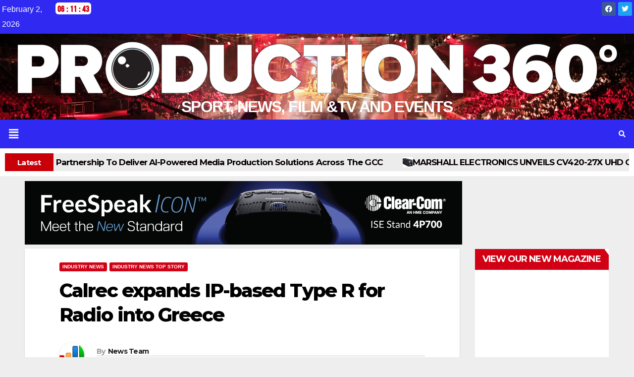

--- FILE ---
content_type: text/html; charset=UTF-8
request_url: https://production360.media/calrec-expands-ip-based-type-r-for-radio-into-greece/
body_size: 23224
content:
<!DOCTYPE html>
<html lang="en-GB">
<head>
	<meta charset="UTF-8" />
	<meta name="viewport" content="width=device-width, initial-scale=1" />
	<link rel="profile" href="http://gmpg.org/xfn/11" />
	<link rel="pingback" href="https://production360.media/xmlrpc.php" />
	<meta name='robots' content='index, follow, max-image-preview:large, max-snippet:-1, max-video-preview:-1' />

	<!-- This site is optimized with the Yoast SEO plugin v23.5 - https://yoast.com/wordpress/plugins/seo/ -->
	<title>Calrec expands IP-based Type R for Radio into Greece - pro360</title>
	<meta name="description" content="The system is being used daily as the main console in the station’s OnAir studio." />
	<link rel="canonical" href="https://production360.media/calrec-expands-ip-based-type-r-for-radio-into-greece/" />
	<meta property="og:locale" content="en_GB" />
	<meta property="og:type" content="article" />
	<meta property="og:title" content="Calrec expands IP-based Type R for Radio into Greece - pro360" />
	<meta property="og:description" content="The system is being used daily as the main console in the station’s OnAir studio." />
	<meta property="og:url" content="https://production360.media/calrec-expands-ip-based-type-r-for-radio-into-greece/" />
	<meta property="og:site_name" content="pro360" />
	<meta property="article:published_time" content="2021-07-29T13:04:43+00:00" />
	<meta property="og:image" content="https://production360.media/wp-content/uploads/2021/07/Calrec-Pepper-FM.jpg" />
	<meta property="og:image:width" content="1236" />
	<meta property="og:image:height" content="652" />
	<meta property="og:image:type" content="image/jpeg" />
	<meta name="author" content="News Team" />
	<meta name="twitter:card" content="summary_large_image" />
	<meta name="twitter:label1" content="Written by" />
	<meta name="twitter:data1" content="News Team" />
	<meta name="twitter:label2" content="Estimated reading time" />
	<meta name="twitter:data2" content="2 minutes" />
	<script type="application/ld+json" class="yoast-schema-graph">{"@context":"https://schema.org","@graph":[{"@type":"Article","@id":"https://production360.media/calrec-expands-ip-based-type-r-for-radio-into-greece/#article","isPartOf":{"@id":"https://production360.media/calrec-expands-ip-based-type-r-for-radio-into-greece/"},"author":{"name":"News Team","@id":"https://production360.media/#/schema/person/38640de17734ebeacf735194f18ac76f"},"headline":"Calrec expands IP-based Type R for Radio into Greece","datePublished":"2021-07-29T13:04:43+00:00","dateModified":"2021-07-29T13:04:43+00:00","mainEntityOfPage":{"@id":"https://production360.media/calrec-expands-ip-based-type-r-for-radio-into-greece/"},"wordCount":391,"publisher":{"@id":"https://production360.media/#organization"},"image":{"@id":"https://production360.media/calrec-expands-ip-based-type-r-for-radio-into-greece/#primaryimage"},"thumbnailUrl":"https://production360.media/wp-content/uploads/2021/07/Calrec-Pepper-FM.jpg","keywords":["Athens","broadcast audio","Calrec","Greece","Type R for Radio"],"articleSection":["Industry News","Industry News top story"],"inLanguage":"en-GB"},{"@type":"WebPage","@id":"https://production360.media/calrec-expands-ip-based-type-r-for-radio-into-greece/","url":"https://production360.media/calrec-expands-ip-based-type-r-for-radio-into-greece/","name":"Calrec expands IP-based Type R for Radio into Greece - pro360","isPartOf":{"@id":"https://production360.media/#website"},"primaryImageOfPage":{"@id":"https://production360.media/calrec-expands-ip-based-type-r-for-radio-into-greece/#primaryimage"},"image":{"@id":"https://production360.media/calrec-expands-ip-based-type-r-for-radio-into-greece/#primaryimage"},"thumbnailUrl":"https://production360.media/wp-content/uploads/2021/07/Calrec-Pepper-FM.jpg","datePublished":"2021-07-29T13:04:43+00:00","dateModified":"2021-07-29T13:04:43+00:00","description":"The system is being used daily as the main console in the station’s OnAir studio.","breadcrumb":{"@id":"https://production360.media/calrec-expands-ip-based-type-r-for-radio-into-greece/#breadcrumb"},"inLanguage":"en-GB","potentialAction":[{"@type":"ReadAction","target":["https://production360.media/calrec-expands-ip-based-type-r-for-radio-into-greece/"]}]},{"@type":"ImageObject","inLanguage":"en-GB","@id":"https://production360.media/calrec-expands-ip-based-type-r-for-radio-into-greece/#primaryimage","url":"https://production360.media/wp-content/uploads/2021/07/Calrec-Pepper-FM.jpg","contentUrl":"https://production360.media/wp-content/uploads/2021/07/Calrec-Pepper-FM.jpg","width":1236,"height":652,"caption":"Contemporary radio station Pepper 96.6 FM - based in Athens, Greece - has chosen Calrec's Type R for Radio console to help deliver jazz, rock, funk and reggae to its five million listeners across the city."},{"@type":"BreadcrumbList","@id":"https://production360.media/calrec-expands-ip-based-type-r-for-radio-into-greece/#breadcrumb","itemListElement":[{"@type":"ListItem","position":1,"name":"Home","item":"https://production360.media/"},{"@type":"ListItem","position":2,"name":"Latest","item":"https://production360.media/latest/"},{"@type":"ListItem","position":3,"name":"Calrec expands IP-based Type R for Radio into Greece"}]},{"@type":"WebSite","@id":"https://production360.media/#website","url":"https://production360.media/","name":"pro360","description":"","publisher":{"@id":"https://production360.media/#organization"},"potentialAction":[{"@type":"SearchAction","target":{"@type":"EntryPoint","urlTemplate":"https://production360.media/?s={search_term_string}"},"query-input":{"@type":"PropertyValueSpecification","valueRequired":true,"valueName":"search_term_string"}}],"inLanguage":"en-GB"},{"@type":"Organization","@id":"https://production360.media/#organization","name":"pro360","url":"https://production360.media/","logo":{"@type":"ImageObject","inLanguage":"en-GB","@id":"https://production360.media/#/schema/logo/image/","url":"https://production360.media/wp-content/uploads/2023/10/production360-Logo-01-750-trans.png","contentUrl":"https://production360.media/wp-content/uploads/2023/10/production360-Logo-01-750-trans.png","width":750,"height":128,"caption":"pro360"},"image":{"@id":"https://production360.media/#/schema/logo/image/"}},{"@type":"Person","@id":"https://production360.media/#/schema/person/38640de17734ebeacf735194f18ac76f","name":"News Team","image":{"@type":"ImageObject","inLanguage":"en-GB","@id":"https://production360.media/#/schema/person/image/","url":"https://secure.gravatar.com/avatar/bb7901493fb03044bd79bb9da72af416c2dd1e3a7f0ae2e4a105dc927260f11d?s=96&d=mm&r=g","contentUrl":"https://secure.gravatar.com/avatar/bb7901493fb03044bd79bb9da72af416c2dd1e3a7f0ae2e4a105dc927260f11d?s=96&d=mm&r=g","caption":"News Team"},"url":"https://production360.media/author/info_skm64e62/"}]}</script>
	<!-- / Yoast SEO plugin. -->


<link rel='dns-prefetch' href='//fonts.googleapis.com' />
<link rel="alternate" type="application/rss+xml" title="pro360 &raquo; Feed" href="https://production360.media/feed/" />
<link rel="alternate" type="application/rss+xml" title="pro360 &raquo; Comments Feed" href="https://production360.media/comments/feed/" />
<link rel="alternate" type="text/calendar" title="pro360 &raquo; iCal Feed" href="https://production360.media/events/?ical=1" />
<link rel="alternate" type="application/rss+xml" title="pro360 &raquo; Calrec expands IP-based Type R for Radio into Greece Comments Feed" href="https://production360.media/calrec-expands-ip-based-type-r-for-radio-into-greece/feed/" />
<link rel="alternate" title="oEmbed (JSON)" type="application/json+oembed" href="https://production360.media/wp-json/oembed/1.0/embed?url=https%3A%2F%2Fproduction360.media%2Fcalrec-expands-ip-based-type-r-for-radio-into-greece%2F" />
<link rel="alternate" title="oEmbed (XML)" type="text/xml+oembed" href="https://production360.media/wp-json/oembed/1.0/embed?url=https%3A%2F%2Fproduction360.media%2Fcalrec-expands-ip-based-type-r-for-radio-into-greece%2F&#038;format=xml" />
		<!-- This site uses the Google Analytics by MonsterInsights plugin v9.11.1 - Using Analytics tracking - https://www.monsterinsights.com/ -->
		<!-- Note: MonsterInsights is not currently configured on this site. The site owner needs to authenticate with Google Analytics in the MonsterInsights settings panel. -->
					<!-- No tracking code set -->
				<!-- / Google Analytics by MonsterInsights -->
		<style id='wp-img-auto-sizes-contain-inline-css'>
img:is([sizes=auto i],[sizes^="auto," i]){contain-intrinsic-size:3000px 1500px}
/*# sourceURL=wp-img-auto-sizes-contain-inline-css */
</style>
<link rel='stylesheet' id='hfe-widgets-style-css' href='https://production360.media/wp-content/plugins/header-footer-elementor/inc/widgets-css/frontend.css?ver=1.6.42' media='all' />
<link rel='stylesheet' id='premium-addons-css' href='https://production360.media/wp-content/plugins/premium-addons-for-elementor/assets/frontend/min-css/premium-addons.min.css?ver=4.10.55' media='all' />
<style id='wp-emoji-styles-inline-css'>

	img.wp-smiley, img.emoji {
		display: inline !important;
		border: none !important;
		box-shadow: none !important;
		height: 1em !important;
		width: 1em !important;
		margin: 0 0.07em !important;
		vertical-align: -0.1em !important;
		background: none !important;
		padding: 0 !important;
	}
/*# sourceURL=wp-emoji-styles-inline-css */
</style>
<link rel='stylesheet' id='wp-block-library-css' href='https://production360.media/wp-includes/css/dist/block-library/style.min.css?ver=6.9' media='all' />
<style id='global-styles-inline-css'>
:root{--wp--preset--aspect-ratio--square: 1;--wp--preset--aspect-ratio--4-3: 4/3;--wp--preset--aspect-ratio--3-4: 3/4;--wp--preset--aspect-ratio--3-2: 3/2;--wp--preset--aspect-ratio--2-3: 2/3;--wp--preset--aspect-ratio--16-9: 16/9;--wp--preset--aspect-ratio--9-16: 9/16;--wp--preset--color--black: #000000;--wp--preset--color--cyan-bluish-gray: #abb8c3;--wp--preset--color--white: #ffffff;--wp--preset--color--pale-pink: #f78da7;--wp--preset--color--vivid-red: #cf2e2e;--wp--preset--color--luminous-vivid-orange: #ff6900;--wp--preset--color--luminous-vivid-amber: #fcb900;--wp--preset--color--light-green-cyan: #7bdcb5;--wp--preset--color--vivid-green-cyan: #00d084;--wp--preset--color--pale-cyan-blue: #8ed1fc;--wp--preset--color--vivid-cyan-blue: #0693e3;--wp--preset--color--vivid-purple: #9b51e0;--wp--preset--gradient--vivid-cyan-blue-to-vivid-purple: linear-gradient(135deg,rgb(6,147,227) 0%,rgb(155,81,224) 100%);--wp--preset--gradient--light-green-cyan-to-vivid-green-cyan: linear-gradient(135deg,rgb(122,220,180) 0%,rgb(0,208,130) 100%);--wp--preset--gradient--luminous-vivid-amber-to-luminous-vivid-orange: linear-gradient(135deg,rgb(252,185,0) 0%,rgb(255,105,0) 100%);--wp--preset--gradient--luminous-vivid-orange-to-vivid-red: linear-gradient(135deg,rgb(255,105,0) 0%,rgb(207,46,46) 100%);--wp--preset--gradient--very-light-gray-to-cyan-bluish-gray: linear-gradient(135deg,rgb(238,238,238) 0%,rgb(169,184,195) 100%);--wp--preset--gradient--cool-to-warm-spectrum: linear-gradient(135deg,rgb(74,234,220) 0%,rgb(151,120,209) 20%,rgb(207,42,186) 40%,rgb(238,44,130) 60%,rgb(251,105,98) 80%,rgb(254,248,76) 100%);--wp--preset--gradient--blush-light-purple: linear-gradient(135deg,rgb(255,206,236) 0%,rgb(152,150,240) 100%);--wp--preset--gradient--blush-bordeaux: linear-gradient(135deg,rgb(254,205,165) 0%,rgb(254,45,45) 50%,rgb(107,0,62) 100%);--wp--preset--gradient--luminous-dusk: linear-gradient(135deg,rgb(255,203,112) 0%,rgb(199,81,192) 50%,rgb(65,88,208) 100%);--wp--preset--gradient--pale-ocean: linear-gradient(135deg,rgb(255,245,203) 0%,rgb(182,227,212) 50%,rgb(51,167,181) 100%);--wp--preset--gradient--electric-grass: linear-gradient(135deg,rgb(202,248,128) 0%,rgb(113,206,126) 100%);--wp--preset--gradient--midnight: linear-gradient(135deg,rgb(2,3,129) 0%,rgb(40,116,252) 100%);--wp--preset--font-size--small: 13px;--wp--preset--font-size--medium: 20px;--wp--preset--font-size--large: 36px;--wp--preset--font-size--x-large: 42px;--wp--preset--spacing--20: 0.44rem;--wp--preset--spacing--30: 0.67rem;--wp--preset--spacing--40: 1rem;--wp--preset--spacing--50: 1.5rem;--wp--preset--spacing--60: 2.25rem;--wp--preset--spacing--70: 3.38rem;--wp--preset--spacing--80: 5.06rem;--wp--preset--shadow--natural: 6px 6px 9px rgba(0, 0, 0, 0.2);--wp--preset--shadow--deep: 12px 12px 50px rgba(0, 0, 0, 0.4);--wp--preset--shadow--sharp: 6px 6px 0px rgba(0, 0, 0, 0.2);--wp--preset--shadow--outlined: 6px 6px 0px -3px rgb(255, 255, 255), 6px 6px rgb(0, 0, 0);--wp--preset--shadow--crisp: 6px 6px 0px rgb(0, 0, 0);}:where(.is-layout-flex){gap: 0.5em;}:where(.is-layout-grid){gap: 0.5em;}body .is-layout-flex{display: flex;}.is-layout-flex{flex-wrap: wrap;align-items: center;}.is-layout-flex > :is(*, div){margin: 0;}body .is-layout-grid{display: grid;}.is-layout-grid > :is(*, div){margin: 0;}:where(.wp-block-columns.is-layout-flex){gap: 2em;}:where(.wp-block-columns.is-layout-grid){gap: 2em;}:where(.wp-block-post-template.is-layout-flex){gap: 1.25em;}:where(.wp-block-post-template.is-layout-grid){gap: 1.25em;}.has-black-color{color: var(--wp--preset--color--black) !important;}.has-cyan-bluish-gray-color{color: var(--wp--preset--color--cyan-bluish-gray) !important;}.has-white-color{color: var(--wp--preset--color--white) !important;}.has-pale-pink-color{color: var(--wp--preset--color--pale-pink) !important;}.has-vivid-red-color{color: var(--wp--preset--color--vivid-red) !important;}.has-luminous-vivid-orange-color{color: var(--wp--preset--color--luminous-vivid-orange) !important;}.has-luminous-vivid-amber-color{color: var(--wp--preset--color--luminous-vivid-amber) !important;}.has-light-green-cyan-color{color: var(--wp--preset--color--light-green-cyan) !important;}.has-vivid-green-cyan-color{color: var(--wp--preset--color--vivid-green-cyan) !important;}.has-pale-cyan-blue-color{color: var(--wp--preset--color--pale-cyan-blue) !important;}.has-vivid-cyan-blue-color{color: var(--wp--preset--color--vivid-cyan-blue) !important;}.has-vivid-purple-color{color: var(--wp--preset--color--vivid-purple) !important;}.has-black-background-color{background-color: var(--wp--preset--color--black) !important;}.has-cyan-bluish-gray-background-color{background-color: var(--wp--preset--color--cyan-bluish-gray) !important;}.has-white-background-color{background-color: var(--wp--preset--color--white) !important;}.has-pale-pink-background-color{background-color: var(--wp--preset--color--pale-pink) !important;}.has-vivid-red-background-color{background-color: var(--wp--preset--color--vivid-red) !important;}.has-luminous-vivid-orange-background-color{background-color: var(--wp--preset--color--luminous-vivid-orange) !important;}.has-luminous-vivid-amber-background-color{background-color: var(--wp--preset--color--luminous-vivid-amber) !important;}.has-light-green-cyan-background-color{background-color: var(--wp--preset--color--light-green-cyan) !important;}.has-vivid-green-cyan-background-color{background-color: var(--wp--preset--color--vivid-green-cyan) !important;}.has-pale-cyan-blue-background-color{background-color: var(--wp--preset--color--pale-cyan-blue) !important;}.has-vivid-cyan-blue-background-color{background-color: var(--wp--preset--color--vivid-cyan-blue) !important;}.has-vivid-purple-background-color{background-color: var(--wp--preset--color--vivid-purple) !important;}.has-black-border-color{border-color: var(--wp--preset--color--black) !important;}.has-cyan-bluish-gray-border-color{border-color: var(--wp--preset--color--cyan-bluish-gray) !important;}.has-white-border-color{border-color: var(--wp--preset--color--white) !important;}.has-pale-pink-border-color{border-color: var(--wp--preset--color--pale-pink) !important;}.has-vivid-red-border-color{border-color: var(--wp--preset--color--vivid-red) !important;}.has-luminous-vivid-orange-border-color{border-color: var(--wp--preset--color--luminous-vivid-orange) !important;}.has-luminous-vivid-amber-border-color{border-color: var(--wp--preset--color--luminous-vivid-amber) !important;}.has-light-green-cyan-border-color{border-color: var(--wp--preset--color--light-green-cyan) !important;}.has-vivid-green-cyan-border-color{border-color: var(--wp--preset--color--vivid-green-cyan) !important;}.has-pale-cyan-blue-border-color{border-color: var(--wp--preset--color--pale-cyan-blue) !important;}.has-vivid-cyan-blue-border-color{border-color: var(--wp--preset--color--vivid-cyan-blue) !important;}.has-vivid-purple-border-color{border-color: var(--wp--preset--color--vivid-purple) !important;}.has-vivid-cyan-blue-to-vivid-purple-gradient-background{background: var(--wp--preset--gradient--vivid-cyan-blue-to-vivid-purple) !important;}.has-light-green-cyan-to-vivid-green-cyan-gradient-background{background: var(--wp--preset--gradient--light-green-cyan-to-vivid-green-cyan) !important;}.has-luminous-vivid-amber-to-luminous-vivid-orange-gradient-background{background: var(--wp--preset--gradient--luminous-vivid-amber-to-luminous-vivid-orange) !important;}.has-luminous-vivid-orange-to-vivid-red-gradient-background{background: var(--wp--preset--gradient--luminous-vivid-orange-to-vivid-red) !important;}.has-very-light-gray-to-cyan-bluish-gray-gradient-background{background: var(--wp--preset--gradient--very-light-gray-to-cyan-bluish-gray) !important;}.has-cool-to-warm-spectrum-gradient-background{background: var(--wp--preset--gradient--cool-to-warm-spectrum) !important;}.has-blush-light-purple-gradient-background{background: var(--wp--preset--gradient--blush-light-purple) !important;}.has-blush-bordeaux-gradient-background{background: var(--wp--preset--gradient--blush-bordeaux) !important;}.has-luminous-dusk-gradient-background{background: var(--wp--preset--gradient--luminous-dusk) !important;}.has-pale-ocean-gradient-background{background: var(--wp--preset--gradient--pale-ocean) !important;}.has-electric-grass-gradient-background{background: var(--wp--preset--gradient--electric-grass) !important;}.has-midnight-gradient-background{background: var(--wp--preset--gradient--midnight) !important;}.has-small-font-size{font-size: var(--wp--preset--font-size--small) !important;}.has-medium-font-size{font-size: var(--wp--preset--font-size--medium) !important;}.has-large-font-size{font-size: var(--wp--preset--font-size--large) !important;}.has-x-large-font-size{font-size: var(--wp--preset--font-size--x-large) !important;}
/*# sourceURL=global-styles-inline-css */
</style>

<style id='classic-theme-styles-inline-css'>
/*! This file is auto-generated */
.wp-block-button__link{color:#fff;background-color:#32373c;border-radius:9999px;box-shadow:none;text-decoration:none;padding:calc(.667em + 2px) calc(1.333em + 2px);font-size:1.125em}.wp-block-file__button{background:#32373c;color:#fff;text-decoration:none}
/*# sourceURL=/wp-includes/css/classic-themes.min.css */
</style>
<link rel='stylesheet' id='owl-carousel-style-css' href='https://production360.media/wp-content/plugins/post-slider-and-carousel/assets/css/owl.carousel.min.css?ver=3.2.6' media='all' />
<link rel='stylesheet' id='psac-public-style-css' href='https://production360.media/wp-content/plugins/post-slider-and-carousel/assets/css/psac-public.css?ver=3.2.6' media='all' />
<link rel='stylesheet' id='tribe-events-v2-single-skeleton-css' href='https://production360.media/wp-content/plugins/the-events-calendar/src/resources/css/tribe-events-single-skeleton.min.css?ver=6.7.0' media='all' />
<link rel='stylesheet' id='tribe-events-v2-single-skeleton-full-css' href='https://production360.media/wp-content/plugins/the-events-calendar/src/resources/css/tribe-events-single-full.min.css?ver=6.7.0' media='all' />
<link rel='stylesheet' id='tec-events-elementor-widgets-base-styles-css' href='https://production360.media/wp-content/plugins/the-events-calendar/src/resources/css/integrations/plugins/elementor/widgets/widget-base.min.css?ver=6.7.0' media='all' />
<link rel='stylesheet' id='hfe-style-css' href='https://production360.media/wp-content/plugins/header-footer-elementor/assets/css/header-footer-elementor.css?ver=1.6.42' media='all' />
<link rel='stylesheet' id='elementor-icons-css' href='https://production360.media/wp-content/plugins/elementor/assets/lib/eicons/css/elementor-icons.min.css?ver=5.31.0' media='all' />
<link rel='stylesheet' id='elementor-frontend-css' href='https://production360.media/wp-content/plugins/elementor/assets/css/frontend.min.css?ver=3.24.5' media='all' />
<link rel='stylesheet' id='swiper-css' href='https://production360.media/wp-content/plugins/elementor/assets/lib/swiper/v8/css/swiper.min.css?ver=8.4.5' media='all' />
<link rel='stylesheet' id='e-swiper-css' href='https://production360.media/wp-content/plugins/elementor/assets/css/conditionals/e-swiper.min.css?ver=3.24.5' media='all' />
<link rel='stylesheet' id='elementor-post-6-css' href='https://production360.media/wp-content/uploads/elementor/css/post-6.css?ver=1728043000' media='all' />
<link rel='stylesheet' id='elementor-global-css' href='https://production360.media/wp-content/uploads/elementor/css/global.css?ver=1728042906' media='all' />
<link rel='stylesheet' id='elementor-post-11265-css' href='https://production360.media/wp-content/uploads/elementor/css/post-11265.css?ver=1728042906' media='all' />
<link rel='stylesheet' id='elementor-post-11203-css' href='https://production360.media/wp-content/uploads/elementor/css/post-11203.css?ver=1728042906' media='all' />
<link rel='stylesheet' id='newsup-fonts-css' href='//fonts.googleapis.com/css?family=Montserrat%3A400%2C500%2C700%2C800%7CWork%2BSans%3A300%2C400%2C500%2C600%2C700%2C800%2C900%26display%3Dswap&#038;subset=latin%2Clatin-ext' media='all' />
<link rel='stylesheet' id='bootstrap-css' href='https://production360.media/wp-content/themes/newsup/css/bootstrap.css?ver=6.9' media='all' />
<link rel='stylesheet' id='newsup-style-css' href='https://production360.media/wp-content/themes/news-talk/style.css?ver=6.9' media='all' />
<link rel='stylesheet' id='font-awesome-5-all-css' href='https://production360.media/wp-content/plugins/elementor/assets/lib/font-awesome/css/all.min.css?ver=4.10.55' media='all' />
<link rel='stylesheet' id='font-awesome-4-shim-css' href='https://production360.media/wp-content/themes/newsup/css/font-awesome/css/v4-shims.min.css?ver=6.9' media='all' />
<link rel='stylesheet' id='owl-carousel-css' href='https://production360.media/wp-content/themes/newsup/css/owl.carousel.css?ver=6.9' media='all' />
<link rel='stylesheet' id='smartmenus-css' href='https://production360.media/wp-content/themes/newsup/css/jquery.smartmenus.bootstrap.css?ver=6.9' media='all' />
<link rel='stylesheet' id='newsup-custom-css-css' href='https://production360.media/wp-content/themes/newsup/inc/ansar/customize/css/customizer.css?ver=1.0' media='all' />
<link rel='stylesheet' id='recent-posts-widget-with-thumbnails-public-style-css' href='https://production360.media/wp-content/plugins/recent-posts-widget-with-thumbnails/public.css?ver=7.1.1' media='all' />
<link rel='stylesheet' id='dgc_css-css' href='https://production360.media/wp-content/plugins/digital-clock/assets/css/style.css?ver=6.9' media='all' />
<link rel='stylesheet' id='newsup-style-parent-css' href='https://production360.media/wp-content/themes/newsup/style.css?ver=6.9' media='all' />
<link rel='stylesheet' id='newstalk-style-css' href='https://production360.media/wp-content/themes/news-talk/style.css?ver=1.0' media='all' />
<link rel='stylesheet' id='newstalk-default-css-css' href='https://production360.media/wp-content/themes/news-talk/css/colors/default.css?ver=6.9' media='all' />
<link rel='stylesheet' id='google-fonts-1-css' href='https://fonts.googleapis.com/css?family=Roboto%3A100%2C100italic%2C200%2C200italic%2C300%2C300italic%2C400%2C400italic%2C500%2C500italic%2C600%2C600italic%2C700%2C700italic%2C800%2C800italic%2C900%2C900italic%7CRoboto+Slab%3A100%2C100italic%2C200%2C200italic%2C300%2C300italic%2C400%2C400italic%2C500%2C500italic%2C600%2C600italic%2C700%2C700italic%2C800%2C800italic%2C900%2C900italic&#038;display=swap&#038;ver=6.9' media='all' />
<link rel='stylesheet' id='elementor-icons-shared-0-css' href='https://production360.media/wp-content/plugins/elementor/assets/lib/font-awesome/css/fontawesome.min.css?ver=5.15.3' media='all' />
<link rel='stylesheet' id='elementor-icons-fa-brands-css' href='https://production360.media/wp-content/plugins/elementor/assets/lib/font-awesome/css/brands.min.css?ver=5.15.3' media='all' />
<link rel='stylesheet' id='elementor-icons-fa-solid-css' href='https://production360.media/wp-content/plugins/elementor/assets/lib/font-awesome/css/solid.min.css?ver=5.15.3' media='all' />
<link rel='stylesheet' id='elementor-icons-fa-regular-css' href='https://production360.media/wp-content/plugins/elementor/assets/lib/font-awesome/css/regular.min.css?ver=5.15.3' media='all' />
<link rel="preconnect" href="https://fonts.gstatic.com/" crossorigin><script src="https://production360.media/wp-includes/js/jquery/jquery.min.js?ver=3.7.1" id="jquery-core-js"></script>
<script src="https://production360.media/wp-includes/js/jquery/jquery-migrate.min.js?ver=3.4.1" id="jquery-migrate-js"></script>
<script src="https://production360.media/wp-content/themes/newsup/js/navigation.js?ver=6.9" id="newsup-navigation-js"></script>
<script src="https://production360.media/wp-content/themes/newsup/js/bootstrap.js?ver=6.9" id="bootstrap-js"></script>
<script src="https://production360.media/wp-content/themes/newsup/js/owl.carousel.min.js?ver=6.9" id="owl-carousel-min-js"></script>
<script src="https://production360.media/wp-content/themes/newsup/js/jquery.smartmenus.js?ver=6.9" id="smartmenus-js-js"></script>
<script src="https://production360.media/wp-content/themes/newsup/js/jquery.smartmenus.bootstrap.js?ver=6.9" id="bootstrap-smartmenus-js-js"></script>
<script src="https://production360.media/wp-content/themes/newsup/js/jquery.marquee.js?ver=6.9" id="newsup-marquee-js-js"></script>
<script src="https://production360.media/wp-content/themes/newsup/js/main.js?ver=6.9" id="newsup-main-js-js"></script>
<script src="https://production360.media/wp-content/plugins/digital-clock/assets/js/momoent.js?ver=1" id="dgc_moment_js-js"></script>
<script src="https://production360.media/wp-content/plugins/digital-clock/assets/js/script.js?ver=1" id="dgc_moment_script-js"></script>
<link rel="https://api.w.org/" href="https://production360.media/wp-json/" /><link rel="alternate" title="JSON" type="application/json" href="https://production360.media/wp-json/wp/v2/posts/1961" /><link rel="EditURI" type="application/rsd+xml" title="RSD" href="https://production360.media/xmlrpc.php?rsd" />
<meta name="generator" content="WordPress 6.9" />
<link rel='shortlink' href='https://production360.media/?p=1961' />

<!-- This site is using AdRotate Professional v5.17.1 to display their advertisements - https://ajdg.solutions/ -->
<!-- AdRotate CSS -->
<style type="text/css" media="screen">
	.g { margin:0px; padding:0px; overflow:hidden; line-height:1; zoom:1; }
	.g img { height:auto; }
	.g-col { position:relative; float:left; }
	.g-col:first-child { margin-left: 0; }
	.g-col:last-child { margin-right: 0; }
	.woocommerce-page .g, .bbpress-wrapper .g { margin: 20px auto; clear:both; }
	.g-2 { margin:0px 0px 8px 0px; }
	@media only screen and (max-width: 480px) {
		.g-col, .g-dyn, .g-single { width:100%; margin-left:0; margin-right:0; }
		.woocommerce-page .g, .bbpress-wrapper .g { margin: 10px auto; }
	}
</style>
<!-- /AdRotate CSS -->

<meta name="tec-api-version" content="v1"><meta name="tec-api-origin" content="https://production360.media"><link rel="alternate" href="https://production360.media/wp-json/tribe/events/v1/" /><link rel="pingback" href="https://production360.media/xmlrpc.php"> 
<style type="text/css" id="custom-background-css">
    .wrapper { background-color: #eee; }
</style>
<meta name="generator" content="Elementor 3.24.5; features: additional_custom_breakpoints; settings: css_print_method-external, google_font-enabled, font_display-swap">
			<style>
				.e-con.e-parent:nth-of-type(n+4):not(.e-lazyloaded):not(.e-no-lazyload),
				.e-con.e-parent:nth-of-type(n+4):not(.e-lazyloaded):not(.e-no-lazyload) * {
					background-image: none !important;
				}
				@media screen and (max-height: 1024px) {
					.e-con.e-parent:nth-of-type(n+3):not(.e-lazyloaded):not(.e-no-lazyload),
					.e-con.e-parent:nth-of-type(n+3):not(.e-lazyloaded):not(.e-no-lazyload) * {
						background-image: none !important;
					}
				}
				@media screen and (max-height: 640px) {
					.e-con.e-parent:nth-of-type(n+2):not(.e-lazyloaded):not(.e-no-lazyload),
					.e-con.e-parent:nth-of-type(n+2):not(.e-lazyloaded):not(.e-no-lazyload) * {
						background-image: none !important;
					}
				}
			</style>
			    <style type="text/css">
            .site-title,
        .site-description {
            position: absolute;
            clip: rect(1px, 1px, 1px, 1px);
        }
        </style>
    <link rel="icon" href="https://production360.media/wp-content/uploads/2023/10/fav.png" sizes="32x32" />
<link rel="icon" href="https://production360.media/wp-content/uploads/2023/10/fav.png" sizes="192x192" />
<link rel="apple-touch-icon" href="https://production360.media/wp-content/uploads/2023/10/fav.png" />
<meta name="msapplication-TileImage" content="https://production360.media/wp-content/uploads/2023/10/fav.png" />
		<style id="wp-custom-css">
			.taxonomy-description {
    margin-left: 18px;
    width: 65%;
}
.taxonomy-description-post {
    margin-left: 15px;
    width: 73%;
}
.premium-blog-cats-container a {
    font-family: "Roboto Slab", Sans-serif;
    font-size: 15px;
    font-weight: 400;
    padding: 3px 3px 3px 3px;
    text-decoration: none!important;
}
.elementor-widget-premium-addon-blog .premium-blog-entry-title a {
    color: #ffffff;
    background: #0000003b;
    padding: 2px;
	text-shadow:2px 2px 2px black;
	text-decoration: none!important;
}
.premium-blog-entry-meta {
    line-height: 1.3em;
    font-size: 12px;
    margin-bottom: 13px;
    color: #ffffff;
    background: #0000003b;
}
.elementor-element.elementor-element-0f8a31d.e-con-full.e-flex.e-con.e-parent {
    padding: 0px;
}

.elementor-element.elementor-element-9b7ece0.e-con-full.e-flex.e-con.e-parent {
    padding: 0px;
}
.mg-breadcrumb-section .overlay {
    background: #fff;
	border-top: solid 2px #d10014;
	display:none;
}
div#recent-posts-widget-with-thumbnails-3 {
    height: 570px;
}
.mg-sidebar .mg-widget ul li a:hover {
    padding-left: 0px;
    transition: all 0.4s ease-in-out 0s;
	text-decoration:underline;
}
span.rpwwt-post-title {
    color: #000;
    font-size: 15px;
    font-weight: bold;
    font-family: 'Montserrat', sans-serif;
}
.mg-sidebar .mg-widget ul li {
    border-color: #eee;
    list-style: none;
    padding: 8px;
    margin-bottom: 20px;
    box-shadow: 0 1px 3px rgba(0,0,0,0.15);
}
.rpwwt-post-categories {
    color: white;
	font-family: 'Montserrat', sans-serif;
	text-transform:capitalize;
}
.rpwwt-post-categories a {
    background-color: #d10014;
    padding: 4px;
    font-size: 10px;
    border-radius: 3px;
    color: white;
    font-weight: 700;
	text-transform:capitalize!important;
}
.mg-sidebar .mg-widget ul li a {
    color: #fff;
	
}
.mg-sidebar .mg-widget ul li {
    display: block;
    letter-spacing: 0.2px;
	line-height: 25px;}

.rpwwt-post-categories a:hover {
    color: white!important;
    
}


.rpwwt-post-categories a:hover {
    padding: 4px!important;
}
#content {
    padding-top: 10px;
    padding-bottom: 60px;
}
body {
    background: #eee;
}
footer .mg-footer-bottom-area {
    padding-bottom: 30px;
    display: none;
}
footer .mg-footer-copyright {
    background: #090818;
    display: none;
}
.hfe-flyout-container .hfe-nav-menu li.menu-item {
    position: relative;
    background: unset;
    border-top: solid 1px #ccc;
}
li#menu-item-11157 {
    border-bottom: solid 1px #ccc;
}
div#tag_cloud-4 h6 {
    display: none;
}
div#block-7 {
    background: #ffffff00;
}
div#block-9 {
	background: #ffffff00;}
	div#block-21 {
    background: #ffffff00;
}
	div#block-22 {
    background: #ffffff00;
}

#dgc_clock2 {
    margin: 0 auto;
    padding: 17px;
    color: #fff;
    background: #d10014;
    font: bold 12px Arial, Helvetica, sans-serif;
    padding: 10px;
    border-radius: 6px;
}
#dgc_clock2 #point {
    position: relative;
    -moz-animation: mymove 0s ease infinite;
    -webkit-animation: mymove 0s ease infinite;
    padding-left: 1px;
    padding-right: 1px;
}
#dgc_clock2 {
    margin: 1px 0px 0px 0px;
    padding: 17px;
    color: #d10014;
    background: #ffffff;
    font: bold 12px Arial, Helvetica, sans-serif;
    padding: 4px 4px 10px 4px;
    border-radius: 6px;
}
#dgc_clock2 ul li {
    display: inline;
    font-size: 17px;
    text-align: center;
}
#dgc_clock2 #Date {
    font-size: 14px;
    text-align: center;
    display: none;
}
div#date {
    color: white;
}
@media screen and (max-width: 767px) 
{ 
	img.custom-logo {
		margin-top:15px;
    width: 65%!important;
}
	.rpwwt-post-categories {
    color: white;
    font-family: 'Montserrat', sans-serif;
    text-transform: capitalize;
    display: inline-block;
}
	.mg-sec-title h4::before {
    border-left-color: #d10014;
    border-color: transparent transparent transparent #d1001400;
}
	.mg-sec-title h4 {
    background-color: #d10014;
    color: #fff;
    width: 100%;
}
	.taxonomy-description {
    margin-left: 28px;
    width: 85%;
}
		.taxonomy-description-post {
    margin-left: 28px;
    width: 85%;
}
}

		</style>
		<style id="wpforms-css-vars-root">
				:root {
					--wpforms-field-border-radius: 3px;
--wpforms-field-border-style: solid;
--wpforms-field-border-size: 1px;
--wpforms-field-background-color: #ffffff;
--wpforms-field-border-color: rgba( 0, 0, 0, 0.25 );
--wpforms-field-border-color-spare: rgba( 0, 0, 0, 0.25 );
--wpforms-field-text-color: rgba( 0, 0, 0, 0.7 );
--wpforms-field-menu-color: #ffffff;
--wpforms-label-color: rgba( 0, 0, 0, 0.85 );
--wpforms-label-sublabel-color: rgba( 0, 0, 0, 0.55 );
--wpforms-label-error-color: #d63637;
--wpforms-button-border-radius: 3px;
--wpforms-button-border-style: none;
--wpforms-button-border-size: 1px;
--wpforms-button-background-color: #066aab;
--wpforms-button-border-color: #066aab;
--wpforms-button-text-color: #ffffff;
--wpforms-page-break-color: #066aab;
--wpforms-background-image: none;
--wpforms-background-position: center center;
--wpforms-background-repeat: no-repeat;
--wpforms-background-size: cover;
--wpforms-background-width: 100px;
--wpforms-background-height: 100px;
--wpforms-background-color: rgba( 0, 0, 0, 0 );
--wpforms-background-url: none;
--wpforms-container-padding: 0px;
--wpforms-container-border-style: none;
--wpforms-container-border-width: 1px;
--wpforms-container-border-color: #000000;
--wpforms-container-border-radius: 3px;
--wpforms-field-size-input-height: 43px;
--wpforms-field-size-input-spacing: 15px;
--wpforms-field-size-font-size: 16px;
--wpforms-field-size-line-height: 19px;
--wpforms-field-size-padding-h: 14px;
--wpforms-field-size-checkbox-size: 16px;
--wpforms-field-size-sublabel-spacing: 5px;
--wpforms-field-size-icon-size: 1;
--wpforms-label-size-font-size: 16px;
--wpforms-label-size-line-height: 19px;
--wpforms-label-size-sublabel-font-size: 14px;
--wpforms-label-size-sublabel-line-height: 17px;
--wpforms-button-size-font-size: 17px;
--wpforms-button-size-height: 41px;
--wpforms-button-size-padding-h: 15px;
--wpforms-button-size-margin-top: 10px;
--wpforms-container-shadow-size-box-shadow: none;

				}
			</style><link rel='stylesheet' id='widget-social-icons-css' href='https://production360.media/wp-content/plugins/elementor/assets/css/widget-social-icons.min.css?ver=3.24.5' media='all' />
<link rel='stylesheet' id='e-apple-webkit-css' href='https://production360.media/wp-content/plugins/elementor/assets/css/conditionals/apple-webkit.min.css?ver=3.24.5' media='all' />
<link rel='stylesheet' id='widget-image-css' href='https://production360.media/wp-content/plugins/elementor/assets/css/widget-image.min.css?ver=3.24.5' media='all' />
<link rel='stylesheet' id='widget-heading-css' href='https://production360.media/wp-content/plugins/elementor/assets/css/widget-heading.min.css?ver=3.24.5' media='all' />
<link rel='stylesheet' id='e-animation-slideInRight-css' href='https://production360.media/wp-content/plugins/elementor/assets/lib/animations/styles/slideInRight.min.css?ver=3.24.5' media='all' />
<link rel='stylesheet' id='pa-slick-css' href='https://production360.media/wp-content/plugins/premium-addons-for-elementor/assets/frontend/min-css/slick.min.css?ver=4.10.55' media='all' />
<link rel='stylesheet' id='widget-text-editor-css' href='https://production360.media/wp-content/plugins/elementor/assets/css/widget-text-editor.min.css?ver=3.24.5' media='all' />
</head>

<body class="wp-singular post-template-default single single-post postid-1961 single-format-standard wp-custom-logo wp-embed-responsive wp-theme-newsup wp-child-theme-news-talk tribe-no-js ehf-header ehf-footer ehf-template-newsup ehf-stylesheet-news-talk ta-hide-date-author-in-list elementor-default elementor-kit-6">
<div id="page" class="hfeed site">

		<header id="masthead" itemscope="itemscope" itemtype="https://schema.org/WPHeader">
			<p class="main-title bhf-hidden" itemprop="headline"><a href="https://production360.media" title="pro360" rel="home">pro360</a></p>
					<div data-elementor-type="wp-post" data-elementor-id="11265" class="elementor elementor-11265">
				<div class="elementor-element elementor-element-9b7ece0 e-con-full e-flex e-con e-parent" data-id="9b7ece0" data-element_type="container" data-settings="{&quot;background_background&quot;:&quot;classic&quot;}">
		<div class="elementor-element elementor-element-165558b e-con-full e-flex e-con e-child" data-id="165558b" data-element_type="container">
				<div class="elementor-element elementor-element-2f989a3 elementor-widget elementor-widget-shortcode" data-id="2f989a3" data-element_type="widget" id="date" data-widget_type="shortcode.default">
				<div class="elementor-widget-container">
					<div class="elementor-shortcode">February 2, 2026
</div>
				</div>
				</div>
				</div>
		<div class="elementor-element elementor-element-7b00469 e-con-full e-flex e-con e-child" data-id="7b00469" data-element_type="container">
				<div class="elementor-element elementor-element-f5b6d70 elementor-widget elementor-widget-shortcode" data-id="f5b6d70" data-element_type="widget" data-widget_type="shortcode.default">
				<div class="elementor-widget-container">
					<div class="elementor-shortcode"> 
			<div id="dgc_clock2">
				<div id="Date"></div>
				<ul>
					<li id="hours"> </li>
					<li id="point">:</li>
					<li id="min"> </li>
					<li id="point">:</li>
					<li id="sec"> </li>
				</ul>
			</div>
			
			
</div>
				</div>
				</div>
				</div>
		<div class="elementor-element elementor-element-46ea0cb e-con-full e-flex e-con e-child" data-id="46ea0cb" data-element_type="container">
				<div class="elementor-element elementor-element-21a0fdf e-grid-align-right e-grid-align-mobile-center elementor-shape-rounded elementor-grid-0 elementor-widget elementor-widget-social-icons" data-id="21a0fdf" data-element_type="widget" data-widget_type="social-icons.default">
				<div class="elementor-widget-container">
					<div class="elementor-social-icons-wrapper elementor-grid">
							<span class="elementor-grid-item">
					<a class="elementor-icon elementor-social-icon elementor-social-icon-facebook elementor-repeater-item-957fcce" target="_blank">
						<span class="elementor-screen-only">Facebook</span>
						<i class="fab fa-facebook"></i>					</a>
				</span>
							<span class="elementor-grid-item">
					<a class="elementor-icon elementor-social-icon elementor-social-icon-twitter elementor-repeater-item-bea8241" target="_blank">
						<span class="elementor-screen-only">Twitter</span>
						<i class="fab fa-twitter"></i>					</a>
				</span>
					</div>
				</div>
				</div>
				</div>
				</div>
		<div class="elementor-element elementor-element-08d0d82 e-con-full e-flex e-con e-parent" data-id="08d0d82" data-element_type="container" data-settings="{&quot;background_background&quot;:&quot;classic&quot;}">
				<div class="elementor-element elementor-element-7956b08 elementor-widget elementor-widget-image" data-id="7956b08" data-element_type="widget" data-widget_type="image.default">
				<div class="elementor-widget-container">
														<a href="https://production360.media/">
							<img fetchpriority="high" width="1220" height="121" src="https://production360.media/wp-content/uploads/2023/10/production-360-media-logo.png" class="attachment-full size-full wp-image-13431" alt="" srcset="https://production360.media/wp-content/uploads/2023/10/production-360-media-logo.png 1220w, https://production360.media/wp-content/uploads/2023/10/production-360-media-logo-300x30.png 300w, https://production360.media/wp-content/uploads/2023/10/production-360-media-logo-1024x102.png 1024w, https://production360.media/wp-content/uploads/2023/10/production-360-media-logo-768x76.png 768w" sizes="(max-width: 1220px) 100vw, 1220px" />								</a>
													</div>
				</div>
				<div class="elementor-element elementor-element-51a8a86 elementor-widget elementor-widget-heading" data-id="51a8a86" data-element_type="widget" data-widget_type="heading.default">
				<div class="elementor-widget-container">
			<h2 class="elementor-heading-title elementor-size-default">SPORT, NEWS, FILM &amp;TV AND EVENTS</h2>		</div>
				</div>
				</div>
		<div class="elementor-element elementor-element-0f8a31d e-con-full e-flex e-con e-parent" data-id="0f8a31d" data-element_type="container" data-settings="{&quot;background_background&quot;:&quot;classic&quot;}">
		<div class="elementor-element elementor-element-cb0c286 e-con-full e-flex e-con e-child" data-id="cb0c286" data-element_type="container">
				<div class="elementor-element elementor-element-7ae998d hfe-menu-item-center hfe-submenu-icon-arrow hfe-link-redirect-child elementor-widget elementor-widget-navigation-menu" data-id="7ae998d" data-element_type="widget" data-settings="{&quot;hamburger_align&quot;:&quot;left&quot;,&quot;hamburger_menu_align&quot;:&quot;center&quot;,&quot;width_flyout_menu_item&quot;:{&quot;unit&quot;:&quot;px&quot;,&quot;size&quot;:285,&quot;sizes&quot;:[]},&quot;width_flyout_menu_item_mobile&quot;:{&quot;unit&quot;:&quot;px&quot;,&quot;size&quot;:280,&quot;sizes&quot;:[]},&quot;toggle_border_width&quot;:{&quot;unit&quot;:&quot;px&quot;,&quot;size&quot;:0,&quot;sizes&quot;:[]},&quot;toggle_border_width_mobile&quot;:{&quot;unit&quot;:&quot;px&quot;,&quot;size&quot;:0,&quot;sizes&quot;:[]},&quot;padding_flyout_menu_item&quot;:{&quot;unit&quot;:&quot;px&quot;,&quot;size&quot;:0,&quot;sizes&quot;:[]},&quot;padding_flyout_menu_item_mobile&quot;:{&quot;unit&quot;:&quot;px&quot;,&quot;size&quot;:15,&quot;sizes&quot;:[]},&quot;padding_horizontal_menu_item_mobile&quot;:{&quot;unit&quot;:&quot;px&quot;,&quot;size&quot;:10,&quot;sizes&quot;:[]},&quot;width_flyout_menu_item_tablet&quot;:{&quot;unit&quot;:&quot;px&quot;,&quot;size&quot;:&quot;&quot;,&quot;sizes&quot;:[]},&quot;padding_flyout_menu_item_tablet&quot;:{&quot;unit&quot;:&quot;px&quot;,&quot;size&quot;:&quot;&quot;,&quot;sizes&quot;:[]},&quot;padding_horizontal_menu_item&quot;:{&quot;unit&quot;:&quot;px&quot;,&quot;size&quot;:15,&quot;sizes&quot;:[]},&quot;padding_horizontal_menu_item_tablet&quot;:{&quot;unit&quot;:&quot;px&quot;,&quot;size&quot;:&quot;&quot;,&quot;sizes&quot;:[]},&quot;padding_vertical_menu_item&quot;:{&quot;unit&quot;:&quot;px&quot;,&quot;size&quot;:15,&quot;sizes&quot;:[]},&quot;padding_vertical_menu_item_tablet&quot;:{&quot;unit&quot;:&quot;px&quot;,&quot;size&quot;:&quot;&quot;,&quot;sizes&quot;:[]},&quot;padding_vertical_menu_item_mobile&quot;:{&quot;unit&quot;:&quot;px&quot;,&quot;size&quot;:&quot;&quot;,&quot;sizes&quot;:[]},&quot;menu_space_between&quot;:{&quot;unit&quot;:&quot;px&quot;,&quot;size&quot;:&quot;&quot;,&quot;sizes&quot;:[]},&quot;menu_space_between_tablet&quot;:{&quot;unit&quot;:&quot;px&quot;,&quot;size&quot;:&quot;&quot;,&quot;sizes&quot;:[]},&quot;menu_space_between_mobile&quot;:{&quot;unit&quot;:&quot;px&quot;,&quot;size&quot;:&quot;&quot;,&quot;sizes&quot;:[]},&quot;menu_top_space&quot;:{&quot;unit&quot;:&quot;px&quot;,&quot;size&quot;:&quot;&quot;,&quot;sizes&quot;:[]},&quot;menu_top_space_tablet&quot;:{&quot;unit&quot;:&quot;px&quot;,&quot;size&quot;:&quot;&quot;,&quot;sizes&quot;:[]},&quot;menu_top_space_mobile&quot;:{&quot;unit&quot;:&quot;px&quot;,&quot;size&quot;:&quot;&quot;,&quot;sizes&quot;:[]},&quot;dropdown_border_radius&quot;:{&quot;unit&quot;:&quot;px&quot;,&quot;top&quot;:&quot;&quot;,&quot;right&quot;:&quot;&quot;,&quot;bottom&quot;:&quot;&quot;,&quot;left&quot;:&quot;&quot;,&quot;isLinked&quot;:true},&quot;dropdown_border_radius_tablet&quot;:{&quot;unit&quot;:&quot;px&quot;,&quot;top&quot;:&quot;&quot;,&quot;right&quot;:&quot;&quot;,&quot;bottom&quot;:&quot;&quot;,&quot;left&quot;:&quot;&quot;,&quot;isLinked&quot;:true},&quot;dropdown_border_radius_mobile&quot;:{&quot;unit&quot;:&quot;px&quot;,&quot;top&quot;:&quot;&quot;,&quot;right&quot;:&quot;&quot;,&quot;bottom&quot;:&quot;&quot;,&quot;left&quot;:&quot;&quot;,&quot;isLinked&quot;:true},&quot;padding_horizontal_dropdown_item&quot;:{&quot;unit&quot;:&quot;px&quot;,&quot;size&quot;:&quot;&quot;,&quot;sizes&quot;:[]},&quot;padding_horizontal_dropdown_item_tablet&quot;:{&quot;unit&quot;:&quot;px&quot;,&quot;size&quot;:&quot;&quot;,&quot;sizes&quot;:[]},&quot;padding_horizontal_dropdown_item_mobile&quot;:{&quot;unit&quot;:&quot;px&quot;,&quot;size&quot;:&quot;&quot;,&quot;sizes&quot;:[]},&quot;padding_vertical_dropdown_item&quot;:{&quot;unit&quot;:&quot;px&quot;,&quot;size&quot;:15,&quot;sizes&quot;:[]},&quot;padding_vertical_dropdown_item_tablet&quot;:{&quot;unit&quot;:&quot;px&quot;,&quot;size&quot;:&quot;&quot;,&quot;sizes&quot;:[]},&quot;padding_vertical_dropdown_item_mobile&quot;:{&quot;unit&quot;:&quot;px&quot;,&quot;size&quot;:&quot;&quot;,&quot;sizes&quot;:[]},&quot;toggle_size&quot;:{&quot;unit&quot;:&quot;px&quot;,&quot;size&quot;:&quot;&quot;,&quot;sizes&quot;:[]},&quot;toggle_size_tablet&quot;:{&quot;unit&quot;:&quot;px&quot;,&quot;size&quot;:&quot;&quot;,&quot;sizes&quot;:[]},&quot;toggle_size_mobile&quot;:{&quot;unit&quot;:&quot;px&quot;,&quot;size&quot;:&quot;&quot;,&quot;sizes&quot;:[]},&quot;toggle_border_width_tablet&quot;:{&quot;unit&quot;:&quot;px&quot;,&quot;size&quot;:&quot;&quot;,&quot;sizes&quot;:[]},&quot;toggle_border_radius&quot;:{&quot;unit&quot;:&quot;px&quot;,&quot;size&quot;:&quot;&quot;,&quot;sizes&quot;:[]},&quot;toggle_border_radius_tablet&quot;:{&quot;unit&quot;:&quot;px&quot;,&quot;size&quot;:&quot;&quot;,&quot;sizes&quot;:[]},&quot;toggle_border_radius_mobile&quot;:{&quot;unit&quot;:&quot;px&quot;,&quot;size&quot;:&quot;&quot;,&quot;sizes&quot;:[]},&quot;close_flyout_size&quot;:{&quot;unit&quot;:&quot;px&quot;,&quot;size&quot;:&quot;&quot;,&quot;sizes&quot;:[]},&quot;close_flyout_size_tablet&quot;:{&quot;unit&quot;:&quot;px&quot;,&quot;size&quot;:&quot;&quot;,&quot;sizes&quot;:[]},&quot;close_flyout_size_mobile&quot;:{&quot;unit&quot;:&quot;px&quot;,&quot;size&quot;:&quot;&quot;,&quot;sizes&quot;:[]}}" data-widget_type="navigation-menu.default">
				<div class="elementor-widget-container">
						<div class="hfe-nav-menu__toggle elementor-clickable hfe-flyout-trigger" tabindex="0">
					<div class="hfe-nav-menu-icon">
						<i aria-hidden="true" tabindex="0" class="fas fa-align-justify"></i>					</div>
				</div>
			<div class="hfe-flyout-wrapper" >
				<div class="hfe-flyout-overlay elementor-clickable"></div>
				<div class="hfe-flyout-container">
					<div id="hfe-flyout-content-id-7ae998d" class="hfe-side hfe-flyout-left hfe-flyout-open" data-layout="left" data-flyout-type="normal">
						<div class="hfe-flyout-content push">
							<nav >
								<ul id="menu-1-7ae998d" class="hfe-nav-menu"><li id="menu-item-11149" class="menu-item menu-item-type-custom menu-item-object-custom menu-item-home parent hfe-creative-menu"><a href="https://production360.media" class = "hfe-menu-item">Home</a></li>
<li id="menu-item-11154" class="menu-item menu-item-type-post_type menu-item-object-page parent hfe-creative-menu"><a href="https://production360.media/about/" class = "hfe-menu-item">About</a></li>
<li id="menu-item-11151" class="menu-item menu-item-type-post_type menu-item-object-page current_page_parent menu-item-has-children parent hfe-has-submenu hfe-creative-menu"><div class="hfe-has-submenu-container"><a href="https://production360.media/latest/" class = "hfe-menu-item">Latest<span class='hfe-menu-toggle sub-arrow hfe-menu-child-0'><i class='fa'></i></span></a></div>
<ul class="sub-menu">
	<li id="menu-item-11155" class="menu-item menu-item-type-taxonomy menu-item-object-category current-post-ancestor current-menu-parent current-post-parent hfe-creative-menu"><a href="https://production360.media/category/industry-news/" class = "hfe-sub-menu-item">Industry News</a></li>
	<li id="menu-item-11156" class="menu-item menu-item-type-taxonomy menu-item-object-category hfe-creative-menu"><a href="https://production360.media/category/featured-content/" class = "hfe-sub-menu-item">Featured Content</a></li>
	<li id="menu-item-11152" class="menu-item menu-item-type-post_type menu-item-object-page hfe-creative-menu"><a href="https://production360.media/advertising-sponsorship/" class = "hfe-sub-menu-item">Advertising &#038; Sponsorship</a></li>
</ul>
</li>
<li id="menu-item-11153" class="menu-item menu-item-type-post_type menu-item-object-page parent hfe-creative-menu"><a href="https://production360.media/privacy-policy-2/" class = "hfe-menu-item">Privacy Policy</a></li>
<li id="menu-item-11150" class="menu-item menu-item-type-post_type menu-item-object-page parent hfe-creative-menu"><a href="https://production360.media/terms-conditions/" class = "hfe-menu-item">Terms &#038; Conditions</a></li>
<li id="menu-item-11157" class="menu-item menu-item-type-post_type menu-item-object-page parent hfe-creative-menu"><a href="https://production360.media/contact/" class = "hfe-menu-item">Contact</a></li>
</ul>							</nav>
							<div class="elementor-clickable hfe-flyout-close" tabindex="0">
								<i aria-hidden="true" tabindex="0" class="far fa-window-close"></i>							</div>
						</div>
					</div>
				</div>
			</div>
					</div>
				</div>
				</div>
		<div class="elementor-element elementor-element-4486e8a e-con-full e-flex e-con e-child" data-id="4486e8a" data-element_type="container">
				<div class="elementor-element elementor-element-f559dd7 hfe-search-layout-icon elementor-widget elementor-widget-hfe-search-button" data-id="f559dd7" data-element_type="widget" data-settings="{&quot;toggle_icon_size&quot;:{&quot;unit&quot;:&quot;px&quot;,&quot;size&quot;:14,&quot;sizes&quot;:[]},&quot;input_icon_size&quot;:{&quot;unit&quot;:&quot;px&quot;,&quot;size&quot;:250,&quot;sizes&quot;:[]},&quot;input_icon_size_tablet&quot;:{&quot;unit&quot;:&quot;px&quot;,&quot;size&quot;:&quot;&quot;,&quot;sizes&quot;:[]},&quot;input_icon_size_mobile&quot;:{&quot;unit&quot;:&quot;px&quot;,&quot;size&quot;:&quot;&quot;,&quot;sizes&quot;:[]},&quot;toggle_icon_size_tablet&quot;:{&quot;unit&quot;:&quot;px&quot;,&quot;size&quot;:&quot;&quot;,&quot;sizes&quot;:[]},&quot;toggle_icon_size_mobile&quot;:{&quot;unit&quot;:&quot;px&quot;,&quot;size&quot;:&quot;&quot;,&quot;sizes&quot;:[]}}" data-widget_type="hfe-search-button.default">
				<div class="elementor-widget-container">
					<form class="hfe-search-button-wrapper" role="search" action="https://production360.media/" method="get">

						<div class = "hfe-search-icon-toggle">
				<input placeholder="" class="hfe-search-form__input" type="search" name="s" title="Search" value="">
				<i class="fas fa-search" aria-hidden="true"></i>
			</div>
					</form>
				</div>
				</div>
				</div>
				</div>
		<div class="elementor-element elementor-element-49c0c08 e-con-full e-flex e-con e-parent" data-id="49c0c08" data-element_type="container" data-settings="{&quot;background_background&quot;:&quot;classic&quot;}">
				<div class="elementor-element elementor-element-d63273b animated-slow premium-post-ticker__layout-1 elementor-invisible elementor-widget elementor-widget-premium-post-ticker" data-id="d63273b" data-element_type="widget" data-settings="{&quot;_animation&quot;:&quot;slideInRight&quot;,&quot;_animation_delay&quot;:0}" data-widget_type="premium-post-ticker.default">
				<div class="elementor-widget-container">
						<div class="premium-post-ticker__outer-wrapper premium-post-ticker__hidden " data-ticker-settings="{&quot;layout&quot;:&quot;layout-1&quot;,&quot;typing&quot;:false,&quot;fade&quot;:false,&quot;arrows&quot;:false,&quot;infinite&quot;:true,&quot;autoPlay&quot;:true,&quot;vertical&quot;:false,&quot;speed&quot;:7000,&quot;slidesToShow&quot;:null,&quot;pauseOnHover&quot;:true,&quot;animation&quot;:&quot;&quot;,&quot;autoplaySpeed&quot;:null}">
									
					<div class="premium-post-ticker__content">
								<div class="premium-post-ticker__title-wrapper">
			
			<h4 class="premium-post-ticker__title"> Latest </h4>
		</div>
		
						<div class="premium-post-ticker__posts-wrapper">
							
		<div class="premium-post-ticker__post-wrapper animated ">

							<div class="premium-post-ticker__thumbnail-wrapper">
					<a href="https://production360.media/ventum-tech-and-emergent-announce-a-strategic-partnership-to-deliver-ai-powered-media-production-solutions-across-the-gcc/" target="_self">
						<img width="150" height="150" src="https://production360.media/wp-content/uploads/2026/01/NovaGFX-Weather-Graphic-150x150.jpg" class="attachment-thumbnail size-thumbnail wp-image-15316" alt="" />					</a>
				</div>
			
			
			<div>
				<h4 class="premium-post-ticker__post-title">
					<a href="https://production360.media/ventum-tech-and-emergent-announce-a-strategic-partnership-to-deliver-ai-powered-media-production-solutions-across-the-gcc/" target="_self">
						Ventum Tech and Emergent Announce a Strategic Partnership to Deliver AI-Powered Media Production Solutions Across the GCC					</a>
				</h4>
			</div>

			
			
		</div>

		
		<div class="premium-post-ticker__post-wrapper animated ">

							<div class="premium-post-ticker__thumbnail-wrapper">
					<a href="https://production360.media/marshall-electronics-unveils-cv420-27x-uhd-camera-at-ise-2026/" target="_self">
						<img width="150" height="150" src="https://production360.media/wp-content/uploads/2026/01/Marshall-CV420-27X-angled-e1769533984779-150x150.jpg" class="attachment-thumbnail size-thumbnail wp-image-15313" alt="" />					</a>
				</div>
			
			
			<div>
				<h4 class="premium-post-ticker__post-title">
					<a href="https://production360.media/marshall-electronics-unveils-cv420-27x-uhd-camera-at-ise-2026/" target="_self">
						MARSHALL ELECTRONICS UNVEILS CV420-27X UHD CAMERA AT ISE 2026					</a>
				</h4>
			</div>

			
			
		</div>

		
		<div class="premium-post-ticker__post-wrapper animated ">

							<div class="premium-post-ticker__thumbnail-wrapper">
					<a href="https://production360.media/mark-roberts-motion-control-celebrates-60-years-at-the-cutting-edge-of-camera-robotics-and-automation/" target="_self">
						<img loading="lazy" width="150" height="150" src="https://production360.media/wp-content/uploads/2026/01/Historical-content-scans_Page_02_Image_0001cropped-150x150.jpg" class="attachment-thumbnail size-thumbnail wp-image-15310" alt="" />					</a>
				</div>
			
			
			<div>
				<h4 class="premium-post-ticker__post-title">
					<a href="https://production360.media/mark-roberts-motion-control-celebrates-60-years-at-the-cutting-edge-of-camera-robotics-and-automation/" target="_self">
						Mark Roberts Motion Control Celebrates 60 Years at the Cutting Edge of Camera Robotics and Automation					</a>
				</h4>
			</div>

			
			
		</div>

		
		<div class="premium-post-ticker__post-wrapper animated ">

							<div class="premium-post-ticker__thumbnail-wrapper">
					<a href="https://production360.media/pixellot-global-leader-in-youth-sports-content-secures-35-million-in-new-funding-to-fuel-growth-and-drive-monetization/" target="_self">
						<img loading="lazy" width="150" height="150" src="https://production360.media/wp-content/uploads/2026/01/pixellot62-150x150.jpeg" class="attachment-thumbnail size-thumbnail wp-image-15307" alt="" />					</a>
				</div>
			
			
			<div>
				<h4 class="premium-post-ticker__post-title">
					<a href="https://production360.media/pixellot-global-leader-in-youth-sports-content-secures-35-million-in-new-funding-to-fuel-growth-and-drive-monetization/" target="_self">
						PIXELLOT, GLOBAL LEADER IN YOUTH SPORTS CONTENT, SECURES $35 MILLION IN NEW FUNDING TO FUEL GROWTH  AND DRIVE MONETIZATION					</a>
				</h4>
			</div>

			
			
		</div>

								</div>

											</div>
							</div>
				</div>
				</div>
				</div>
				</div>
				</header>

	<!-- =========================
     Page Content Section      
============================== -->
<main id="content" class="single-class content">
  <!--container-->
    <div class="container-fluid">
      <!--row-->
        <div class="row">
		<div class="taxonomy-description-post"><div class="g g-2"><div class="g-single a-136"><a class="gofollow" data-track="MTM2LDIsMSw2MA==" href="https://clearcom.com/freespeak-icon?utm_source=production360&utm_medium=digitalbanner&utm_campaign=fsicon_ise" target="_blank" rel="nofollow">
<picture>
	<source srcset="https://production360.media/wp-content/banners/Clear-Com_Production-360_Banner_JAN2026_FSIcon_1550-x-224p.jpg.jpeg" media="(min-width:1280px)">
	<source srcset="https://production360.media/wp-content/banners/Clear-Com_Production-360_Banner_JAN2026_FSIcon_1550-x-224p.jpg.jpeg" media="(min-width:960px)">
	<source srcset="https://production360.media/wp-content/banners/Clear-Com_Production-360_Banner_JAN2026_FSIcon_1550-x-224p.jpg.jpeg" media="(min-width:620px)">
	<img src="https://production360.media/wp-content/banners/Clear-Com_Production-360_Banner_JAN2026_FSIcon_1550-x-224p.jpg.jpeg" style="width:auto;" />
</picture>
</a></div></div></div>
                  <div class="col-lg-9 col-md-8">
                                <div class="mg-blog-post-box"> 
                    <div class="mg-header">
                        <div class="mg-blog-category"><a class="newsup-categories category-color-1" href="https://production360.media/category/industry-news/" alt="View all posts in Industry News"> 
                                 Industry News
                             </a><a class="newsup-categories category-color-1" href="https://production360.media/category/industry-news-top-story/" alt="View all posts in Industry News top story"> 
                                 Industry News top story
                             </a></div>                        <h1 class="title single"> <a title="Permalink to: Calrec expands IP-based Type R for Radio into Greece">
                            Calrec expands IP-based Type R for Radio into Greece</a>
                        </h1>
                                                <div class="media mg-info-author-block"> 
                                                        <a class="mg-author-pic" href="https://production360.media/author/info_skm64e62/"> <img alt='' src='https://secure.gravatar.com/avatar/bb7901493fb03044bd79bb9da72af416c2dd1e3a7f0ae2e4a105dc927260f11d?s=150&#038;d=mm&#038;r=g' srcset='https://secure.gravatar.com/avatar/bb7901493fb03044bd79bb9da72af416c2dd1e3a7f0ae2e4a105dc927260f11d?s=300&#038;d=mm&#038;r=g 2x' class='avatar avatar-150 photo' height='150' width='150' decoding='async'/> </a>
                                                        <div class="media-body">
                                                            <h4 class="media-heading"><span>By</span><a href="https://production360.media/author/info_skm64e62/">News Team</a></h4>
                                                            <span class="mg-blog-date"><i class="fas fa-clock"></i> 
                                    Jul 29, 2021                                </span>
                                                                <span class="newsup-tags"><i class="fas fa-tag"></i>
                                     <a href="https://production360.media/tag/athens/">#Athens</a>,  <a href="https://production360.media/tag/broadcast-audio/">#broadcast audio</a>,  <a href="https://production360.media/tag/calrec/">#Calrec</a>,  <a href="https://production360.media/tag/greece/">#Greece</a>, <a href="https://production360.media/tag/type-r-for-radio/">#Type R for Radio</a>                                    </span>
                                                            </div>
                        </div>
                                            </div>
                    <img loading="lazy" width="1236" height="652" src="https://production360.media/wp-content/uploads/2021/07/Calrec-Pepper-FM.jpg" class="img-fluid wp-post-image" alt="" decoding="async" srcset="https://production360.media/wp-content/uploads/2021/07/Calrec-Pepper-FM.jpg 1236w, https://production360.media/wp-content/uploads/2021/07/Calrec-Pepper-FM-300x158.jpg 300w, https://production360.media/wp-content/uploads/2021/07/Calrec-Pepper-FM-1024x540.jpg 1024w, https://production360.media/wp-content/uploads/2021/07/Calrec-Pepper-FM-768x405.jpg 768w" sizes="(max-width: 1236px) 100vw, 1236px" /><span class="featured-image-caption">Contemporary radio station Pepper 96.6 FM - based in Athens, Greece - has chosen Calrec&#039;s Type R for Radio console to help deliver jazz, rock, funk and reggae to its five million listeners across the city.</span>                    <article class="page-content-single small single">
                        <p>Contemporary radio station Pepper 96.6 FM &#8211; based in Athens, Greece &#8211; has chosen Calrec&#8217;s Type R for Radio console to help deliver jazz, rock, funk and reggae to its five million listeners across the city.</p>
<p>Pepper 96.6 FM chose a Type R configuration with one fader panel and one LSP screen, highlighting the console’s power in a small footprint and showing how a smaller station can upgrade to IP in a highly cost-effective manner.</p>
<p>The deal was overseen by Calrec’s Greek partner, Bon Studio S.A.</p>
<p>Anastasios Labropoulos, Technical Director at Pepper 96.6 FM, said: “Calrec’s Type R for Radio has many features that are highly valuable to us.</p>
<p>&#8220;Some of the most important ones are around IP technology; expandability for the future; ease of utilization; ease of upgrading software; and last but not least, the number of I/Os and faders.</p>
<p>“Since we are primarily a music station, we had no need for a larger console; the current configuration of the Type R with specific I/O and faders fully covers our needs.</p>
<p>&#8220;Moreover, our cooperation with Bon Studio S.A., Calrec’s distributor in Greece, has been over many years and our trust was crucial to our final choice for purchasing the Type R for our station.”</p>
<p>Calrec’s Type R for Radio is being used daily as the main console in the station’s OnAir studio.</p>
<p>Pepper 96.6FM has been on the air for 10 years. Most of the programs are mainly music, though it also broadcasts some talk shows.</p>
<p>Labropoulos added: “We are thrilled to have Type R for Radio in our OnAir studio and are very satisfied with its configuration and seamless operation.</p>
<p>&#8220;If I had to choose from a number of impressive characteristics, I would strongly emphasize the excellent mic preamps, which we regard to be of great quality!”</p>
<p>Graham Murray, International Sales Manager at Calrec, said:“Clearly, there’s a need for radio products that are IP-native and that are affordable and expandable as the industry continues to move in that direction, and that’s one of the key strengths of our Type R for Radio console.</p>
<p>&#8220;Even in a minimal configuration, Pepper FM is able to handle all its requirement in a small footprint and still delivers superb audio quality around the clock.&#8221;</p>
<p>&nbsp;</p>
        <script>
        function pinIt() {
        var e = document.createElement('script');
        e.setAttribute('type','text/javascript');
        e.setAttribute('charset','UTF-8');
        e.setAttribute('src','https://assets.pinterest.com/js/pinmarklet.js?r='+Math.random()*99999999);
        document.body.appendChild(e);
        }
        </script>
        <div class="post-share">
            <div class="post-share-icons cf">
                <a href="https://www.facebook.com/sharer.php?u=https%3A%2F%2Fproduction360.media%2Fcalrec-expands-ip-based-type-r-for-radio-into-greece%2F" class="link facebook" target="_blank" >
                    <i class="fab fa-facebook"></i>
                </a>
                <a href="http://twitter.com/share?url=https%3A%2F%2Fproduction360.media%2Fcalrec-expands-ip-based-type-r-for-radio-into-greece%2F&#038;text=Calrec%20expands%20IP-based%20Type%20R%20for%20Radio%20into%20Greece" class="link x-twitter" target="_blank">
                    <i class="fa-brands fa-x-twitter"></i>
                </a>
                <a href="mailto:?subject=Calrec%20expands%20IP-based%20Type%20R%20for%20Radio%20into%20Greece&#038;body=https%3A%2F%2Fproduction360.media%2Fcalrec-expands-ip-based-type-r-for-radio-into-greece%2F" class="link email" target="_blank" >
                    <i class="fas fa-envelope"></i>
                </a>
                <a href="https://www.linkedin.com/sharing/share-offsite/?url=https%3A%2F%2Fproduction360.media%2Fcalrec-expands-ip-based-type-r-for-radio-into-greece%2F&#038;title=Calrec%20expands%20IP-based%20Type%20R%20for%20Radio%20into%20Greece" class="link linkedin" target="_blank" >
                    <i class="fab fa-linkedin"></i>
                </a>
                <a href="https://telegram.me/share/url?url=https%3A%2F%2Fproduction360.media%2Fcalrec-expands-ip-based-type-r-for-radio-into-greece%2F&#038;text&#038;title=Calrec%20expands%20IP-based%20Type%20R%20for%20Radio%20into%20Greece" class="link telegram" target="_blank" >
                    <i class="fab fa-telegram"></i>
                </a>
                <a href="javascript:pinIt();" class="link pinterest">
                    <i class="fab fa-pinterest"></i>
                </a>
                <a class="print-r" href="javascript:window.print()">
                    <i class="fas fa-print"></i>
                </a>  
            </div>
        </div>
                            <div class="clearfix mb-3"></div>
                        
	<nav class="navigation post-navigation" aria-label="Posts">
		<h2 class="screen-reader-text">Post navigation</h2>
		<div class="nav-links"><div class="nav-previous"><a href="https://production360.media/ae-live-provides-graphics-solution-to-the-hundred-cricket-competition/" rel="prev">AE Live provides graphics solution to The Hundred cricket competition <div class="fa fa-angle-double-right"></div><span></span></a></div><div class="nav-next"><a href="https://production360.media/nugen-audio-releases-complete-focus-elements-bundle/" rel="next"><div class="fa fa-angle-double-left"></div><span></span> Nugen Audio releases complete focus elements bundle</a></div></div>
	</nav>                                          </article>
                </div>
                    <div class="mg-featured-slider p-3 mb-4">
            <!--Start mg-realated-slider -->
            <!-- mg-sec-title -->
            <div class="mg-sec-title">
                <h4>Related Post</h4>
            </div>
            <!-- // mg-sec-title -->
            <div class="row">
                <!-- featured_post -->
                                    <!-- blog -->
                    <div class="col-md-4">
                        <div class="mg-blog-post-3 minh back-img mb-md-0 mb-2" 
                                                style="background-image: url('https://production360.media/wp-content/uploads/2026/01/NovaGFX-Weather-Graphic-scaled-e1769536370350.jpg');" >
                            <div class="mg-blog-inner">
                                <div class="mg-blog-category"><a class="newsup-categories category-color-1" href="https://production360.media/category/featured-content/" alt="View all posts in Featured Content"> 
                                 Featured Content
                             </a><a class="newsup-categories category-color-1" href="https://production360.media/category/featured-content-lead/" alt="View all posts in Featured Content Lead"> 
                                 Featured Content Lead
                             </a><a class="newsup-categories category-color-1" href="https://production360.media/category/industry-news/" alt="View all posts in Industry News"> 
                                 Industry News
                             </a><a class="newsup-categories category-color-1" href="https://production360.media/category/industry-news-top-story/" alt="View all posts in Industry News top story"> 
                                 Industry News top story
                             </a></div>                                <h4 class="title"> <a href="https://production360.media/ventum-tech-and-emergent-announce-a-strategic-partnership-to-deliver-ai-powered-media-production-solutions-across-the-gcc/" title="Permalink to: Ventum Tech and Emergent Announce a Strategic Partnership to Deliver AI-Powered Media Production Solutions Across the GCC">
                                  Ventum Tech and Emergent Announce a Strategic Partnership to Deliver AI-Powered Media Production Solutions Across the GCC</a>
                                 </h4>
                                <div class="mg-blog-meta"> 
                                                                        <span class="mg-blog-date">
                                        <i class="fas fa-clock"></i>
                                        Jan 27, 2026                                    </span>
                                            <a class="auth" href="https://production360.media/author/news-desk/">
            <i class="fas fa-user-circle"></i>News Desk        </a>
     
                                </div>   
                            </div>
                        </div>
                    </div>
                    <!-- blog -->
                                        <!-- blog -->
                    <div class="col-md-4">
                        <div class="mg-blog-post-3 minh back-img mb-md-0 mb-2" 
                                                style="background-image: url('https://production360.media/wp-content/uploads/2026/01/Marshall-CV420-27X-angled-e1769533996224.jpg');" >
                            <div class="mg-blog-inner">
                                <div class="mg-blog-category"><a class="newsup-categories category-color-1" href="https://production360.media/category/featured-content/" alt="View all posts in Featured Content"> 
                                 Featured Content
                             </a><a class="newsup-categories category-color-1" href="https://production360.media/category/featured-content-lead/" alt="View all posts in Featured Content Lead"> 
                                 Featured Content Lead
                             </a><a class="newsup-categories category-color-1" href="https://production360.media/category/industry-news/" alt="View all posts in Industry News"> 
                                 Industry News
                             </a><a class="newsup-categories category-color-1" href="https://production360.media/category/industry-news-top-story/" alt="View all posts in Industry News top story"> 
                                 Industry News top story
                             </a></div>                                <h4 class="title"> <a href="https://production360.media/marshall-electronics-unveils-cv420-27x-uhd-camera-at-ise-2026/" title="Permalink to: MARSHALL ELECTRONICS UNVEILS CV420-27X UHD CAMERA AT ISE 2026">
                                  MARSHALL ELECTRONICS UNVEILS CV420-27X UHD CAMERA AT ISE 2026</a>
                                 </h4>
                                <div class="mg-blog-meta"> 
                                                                        <span class="mg-blog-date">
                                        <i class="fas fa-clock"></i>
                                        Jan 27, 2026                                    </span>
                                            <a class="auth" href="https://production360.media/author/news-desk/">
            <i class="fas fa-user-circle"></i>News Desk        </a>
     
                                </div>   
                            </div>
                        </div>
                    </div>
                    <!-- blog -->
                                        <!-- blog -->
                    <div class="col-md-4">
                        <div class="mg-blog-post-3 minh back-img mb-md-0 mb-2" 
                                                style="background-image: url('https://production360.media/wp-content/uploads/2026/01/Historical-content-scans_Page_02_Image_0001cropped-e1769533014870.jpg');" >
                            <div class="mg-blog-inner">
                                <div class="mg-blog-category"><a class="newsup-categories category-color-1" href="https://production360.media/category/featured-content/" alt="View all posts in Featured Content"> 
                                 Featured Content
                             </a><a class="newsup-categories category-color-1" href="https://production360.media/category/featured-content-lead/" alt="View all posts in Featured Content Lead"> 
                                 Featured Content Lead
                             </a><a class="newsup-categories category-color-1" href="https://production360.media/category/industry-news/" alt="View all posts in Industry News"> 
                                 Industry News
                             </a><a class="newsup-categories category-color-1" href="https://production360.media/category/industry-news-top-story/" alt="View all posts in Industry News top story"> 
                                 Industry News top story
                             </a></div>                                <h4 class="title"> <a href="https://production360.media/mark-roberts-motion-control-celebrates-60-years-at-the-cutting-edge-of-camera-robotics-and-automation/" title="Permalink to: Mark Roberts Motion Control Celebrates 60 Years at the Cutting Edge of Camera Robotics and Automation">
                                  Mark Roberts Motion Control Celebrates 60 Years at the Cutting Edge of Camera Robotics and Automation</a>
                                 </h4>
                                <div class="mg-blog-meta"> 
                                                                        <span class="mg-blog-date">
                                        <i class="fas fa-clock"></i>
                                        Jan 27, 2026                                    </span>
                                            <a class="auth" href="https://production360.media/author/news-desk/">
            <i class="fas fa-user-circle"></i>News Desk        </a>
     
                                </div>   
                            </div>
                        </div>
                    </div>
                    <!-- blog -->
                                </div> 
        </div>
        <!--End mg-realated-slider -->
                </div>
        <aside class="col-lg-3 col-md-4">
                
<aside id="secondary" class="widget-area" role="complementary">
	<div id="sidebar-right" class="mg-sidebar">
		<div id="custom_html-2" class="widget_text mg-widget widget_custom_html"><div class="mg-wid-title"><h6 class="wtitle">View Our New Magazine</h6></div><div class="textwidget custom-html-widget"><div style="position:relative;overflow:hidden;height:400px;max-width:100%;" data-page-width="500" data-page-height="354"><iframe style="position:absolute;top:0;left:0;width:100%;height:100%;"   src=https://www.yumpu.com/en/embed/view/m3vFgJbHV6hearYo frameborder="0" allowfullscreen="true"  allowtransparency="true"></iframe></div><br><div><!--[if mso]><v:roundrect xmlns:v="urn:schemas-microsoft-com:vml" xmlns:w="urn:schemas-microsoft-com:office:word" href="https://production360.media/production-360-magazine-previous-editions/"style="height:50px;v-text-anchor:middle;width:200px;" arcsize="200%" stroke="f" fillcolor="#d10014"><w:anchorlock/><center><![endif]--><a href="https://production360.media/production-360-magazine-previous-editions/" style="background-color:#d10014;border-radius:100px;color:#ffffff;display:inline-block;font-family:sans-serif;font-size:13px;font-weight:bold;line-height:50px;text-align:center;text-decoration:none;width:200px;-webkit-text-size-adjust:none;">View Previous Editions</a><!--[if mso]></center></v:roundrect><![endif]--></div></div></div><div id="recent-posts-widget-with-thumbnails-3" class="mg-widget recent-posts-widget-with-thumbnails">
<div id="rpwwt-recent-posts-widget-with-thumbnails-3" class="rpwwt-widget">
<div class="mg-wid-title"><h6 class="wtitle">Latest</h6></div>
	<ul>
		<li><a href="https://production360.media/ventum-tech-and-emergent-announce-a-strategic-partnership-to-deliver-ai-powered-media-production-solutions-across-the-gcc/"><img width="75" height="75" src="https://production360.media/wp-content/uploads/2026/01/NovaGFX-Weather-Graphic-150x150.jpg" class="attachment-75x75 size-75x75 wp-post-image" alt="" decoding="async" /><span class="rpwwt-post-title">Ventum Tech and Emergent Announce a Strategic Partnership to Deliver AI-Powered Media Production Sol&hellip;</span></a><div class="rpwwt-post-categories"><a href="https://production360.media/category/featured-content/">Featured Content</a>, <a href="https://production360.media/category/featured-content-lead/">Featured Content Lead</a>, <a href="https://production360.media/category/industry-news/">Industry News</a>, <a href="https://production360.media/category/industry-news-top-story/">Industry News top story</a></div></li>
		<li><a href="https://production360.media/marshall-electronics-unveils-cv420-27x-uhd-camera-at-ise-2026/"><img width="75" height="75" src="https://production360.media/wp-content/uploads/2026/01/Marshall-CV420-27X-angled-e1769533984779-150x150.jpg" class="attachment-75x75 size-75x75 wp-post-image" alt="" decoding="async" /><span class="rpwwt-post-title">MARSHALL ELECTRONICS UNVEILS CV420-27X UHD CAMERA AT ISE 2026</span></a><div class="rpwwt-post-categories"><a href="https://production360.media/category/featured-content/">Featured Content</a>, <a href="https://production360.media/category/featured-content-lead/">Featured Content Lead</a>, <a href="https://production360.media/category/industry-news/">Industry News</a>, <a href="https://production360.media/category/industry-news-top-story/">Industry News top story</a></div></li>
		<li><a href="https://production360.media/mark-roberts-motion-control-celebrates-60-years-at-the-cutting-edge-of-camera-robotics-and-automation/"><img width="75" height="75" src="https://production360.media/wp-content/uploads/2026/01/Historical-content-scans_Page_02_Image_0001cropped-150x150.jpg" class="attachment-75x75 size-75x75 wp-post-image" alt="" decoding="async" /><span class="rpwwt-post-title">Mark Roberts Motion Control Celebrates 60 Years at the Cutting Edge of Camera Robotics and Automatio&hellip;</span></a><div class="rpwwt-post-categories"><a href="https://production360.media/category/featured-content/">Featured Content</a>, <a href="https://production360.media/category/featured-content-lead/">Featured Content Lead</a>, <a href="https://production360.media/category/industry-news/">Industry News</a>, <a href="https://production360.media/category/industry-news-top-story/">Industry News top story</a></div></li>
		<li><a href="https://production360.media/pixellot-global-leader-in-youth-sports-content-secures-35-million-in-new-funding-to-fuel-growth-and-drive-monetization/"><img width="75" height="75" src="https://production360.media/wp-content/uploads/2026/01/pixellot62-150x150.jpeg" class="attachment-75x75 size-75x75 wp-post-image" alt="" decoding="async" /><span class="rpwwt-post-title">PIXELLOT, GLOBAL LEADER IN YOUTH SPORTS CONTENT, SECURES $35 MILLION IN NEW FUNDING TO FUEL GROWTH  &hellip;</span></a><div class="rpwwt-post-categories"><a href="https://production360.media/category/featured-content/">Featured Content</a>, <a href="https://production360.media/category/featured-content-lead/">Featured Content Lead</a>, <a href="https://production360.media/category/industry-news/">Industry News</a>, <a href="https://production360.media/category/industry-news-top-story/">Industry News top story</a></div></li>
		<li><a href="https://production360.media/pebble-appoints-paul-nagle-smith-to-drive-fulfilment/"><img width="75" height="75" src="https://production360.media/wp-content/uploads/2026/01/Pebble-PR-Image-150x150.png" class="attachment-75x75 size-75x75 wp-post-image" alt="" decoding="async" /><span class="rpwwt-post-title">Pebble appoints Paul Nagle-Smith to drive fulfilment</span></a><div class="rpwwt-post-categories"><a href="https://production360.media/category/featured-content/">Featured Content</a>, <a href="https://production360.media/category/featured-content-lead/">Featured Content Lead</a>, <a href="https://production360.media/category/industry-news/">Industry News</a>, <a href="https://production360.media/category/industry-news-top-story/">Industry News top story</a></div></li>
		<li><a href="https://production360.media/for-a-to-show-cutting-edge-technology-at-fomex-2026/"><img width="75" height="75" src="https://production360.media/wp-content/uploads/2026/01/FOMEX-PR-image-150x150.png" class="attachment-75x75 size-75x75 wp-post-image" alt="" decoding="async" /><span class="rpwwt-post-title">FOR-A to show cutting edge technology at FOMEX 2026</span></a><div class="rpwwt-post-categories"><a href="https://production360.media/category/featured-content/">Featured Content</a>, <a href="https://production360.media/category/featured-content-lead/">Featured Content Lead</a>, <a href="https://production360.media/category/industry-news/">Industry News</a>, <a href="https://production360.media/category/industry-news-top-story/">Industry News top story</a></div></li>
		<li><a href="https://production360.media/ani-expands-strategic-partnership-with-liveu-driving-its-large-scale-live-news-operations-across-india/"><img width="75" height="75" src="https://production360.media/wp-content/uploads/2026/01/ANI-and-LiveU-teams-together-at-ANIs-offices-150x150.jpeg" class="attachment-75x75 size-75x75 wp-post-image" alt="" decoding="async" /><span class="rpwwt-post-title">ANI Expands Strategic Partnership with LiveU, Driving its Large‑Scale Live News Operations Across In&hellip;</span></a><div class="rpwwt-post-categories"><a href="https://production360.media/category/featured-content/">Featured Content</a>, <a href="https://production360.media/category/featured-content-lead/">Featured Content Lead</a>, <a href="https://production360.media/category/industry-news/">Industry News</a>, <a href="https://production360.media/category/industry-news-top-story/">Industry News top story</a></div></li>
		<li><a href="https://production360.media/sipradius-provides-simplicity-and-security-for-av-content-cloud-connectivity/"><img width="75" height="75" src="https://production360.media/wp-content/uploads/2026/01/SipRadius-SipLink-Alliance-Diagram-150x150.png" class="attachment-75x75 size-75x75 wp-post-image" alt="" decoding="async" /><span class="rpwwt-post-title">SipRadius provides simplicity and security for AV content cloud connectivity</span></a><div class="rpwwt-post-categories"><a href="https://production360.media/category/featured-content/">Featured Content</a>, <a href="https://production360.media/category/featured-content-lead/">Featured Content Lead</a>, <a href="https://production360.media/category/industry-news/">Industry News</a>, <a href="https://production360.media/category/industry-news-top-story/">Industry News top story</a></div></li>
		<li><a href="https://production360.media/vislink-introduces-updated-cliq-rf-wireless-video-transmitter-for-live-broadcast-applications/"><img width="75" height="75" src="https://production360.media/wp-content/uploads/2026/01/Vislink-CLIQ37.jpg-150x150.jpeg" class="attachment-75x75 size-75x75 wp-post-image" alt="" decoding="async" /><span class="rpwwt-post-title">Vislink Introduces Updated CLIQ RF Wireless Video Transmitter for Live Broadcast Applications</span></a><div class="rpwwt-post-categories"><a href="https://production360.media/category/featured-content/">Featured Content</a>, <a href="https://production360.media/category/featured-content-lead/">Featured Content Lead</a>, <a href="https://production360.media/category/industry-news/">Industry News</a>, <a href="https://production360.media/category/industry-news-top-story/">Industry News top story</a></div></li>
		<li><a href="https://production360.media/amagi-becomes-the-first-cloud-native-saas-company-offering-end-to-end-solutions-in-the-broadcasting-and-streaming-ecosystem-to-list-on-indian-stock-exchanges/"><img width="75" height="75" src="https://production360.media/wp-content/uploads/2026/01/Amagi-becomes-the-first-cloud-native-SaaS-company-offering-end-to-end-solutions-in-the-broadcasting-and-streaming-ecosystem-to-list-on-Indian-stock-exchanges37.jpg-150x150.jpeg" class="attachment-75x75 size-75x75 wp-post-image" alt="" decoding="async" /><span class="rpwwt-post-title">Amagi becomes the first cloud-native SaaS company offering end-to-end solutions in the broadcasting &hellip;</span></a><div class="rpwwt-post-categories"><a href="https://production360.media/category/featured-content/">Featured Content</a>, <a href="https://production360.media/category/featured-content-lead/">Featured Content Lead</a>, <a href="https://production360.media/category/industry-news/">Industry News</a>, <a href="https://production360.media/category/industry-news-top-story/">Industry News top story</a></div></li>
		<li><a href="https://production360.media/industry-leaders-alfalite-brainstorm-dejero-domo-broadcast-systems-for-a-kitplus-ontario-soluciones-and-rgb-spectrum-unite-to-create-first-ever-end-to-end-critical-connectivity-ecosystem-showcas/"><img width="75" height="75" src="https://production360.media/wp-content/uploads/2026/01/Emergency-PR-FOR-A-IMAGE-150x150.png" class="attachment-75x75 size-75x75 wp-post-image" alt="" decoding="async" /><span class="rpwwt-post-title">Industry Leaders Alfalite, Brainstorm, Dejero, Domo Broadcast Systems, FOR-A, KitPlus, Ontario Soluc&hellip;</span></a><div class="rpwwt-post-categories"><a href="https://production360.media/category/featured-content/">Featured Content</a>, <a href="https://production360.media/category/featured-content-lead/">Featured Content Lead</a>, <a href="https://production360.media/category/industry-news/">Industry News</a>, <a href="https://production360.media/category/industry-news-top-story/">Industry News top story</a></div></li>
		<li><a href="https://production360.media/rohde-schwarz-qualcomm-and-motorola-demonstrate-successful-5g-broadcast-compatibility-in-brazil/"><img width="75" height="75" src="https://production360.media/wp-content/uploads/2026/01/Pressebild-5G-BC-trial-in-Brazil_200_117588-150x150.jpg" class="attachment-75x75 size-75x75 wp-post-image" alt="" decoding="async" /><span class="rpwwt-post-title">Rohde &#038; Schwarz, Qualcomm, and Motorola demonstrate successful 5G Broadcast compatibility in Br&hellip;</span></a><div class="rpwwt-post-categories"><a href="https://production360.media/category/featured-content/">Featured Content</a>, <a href="https://production360.media/category/featured-content-lead/">Featured Content Lead</a>, <a href="https://production360.media/category/industry-news/">Industry News</a>, <a href="https://production360.media/category/industry-news-top-story/">Industry News top story</a></div></li>
		<li><a href="https://production360.media/ibc-announces-call-for-technical-papers-for-ibc2026-conference/"><img width="75" height="75" src="https://production360.media/wp-content/uploads/2026/01/RAI_9097-Enhanced-NR-1-150x150.jpeg" class="attachment-75x75 size-75x75 wp-post-image" alt="" decoding="async" /><span class="rpwwt-post-title">IBC announces call for Technical Papers for IBC2026 Conference</span></a><div class="rpwwt-post-categories"><a href="https://production360.media/category/featured-content/">Featured Content</a>, <a href="https://production360.media/category/featured-content-lead/">Featured Content Lead</a>, <a href="https://production360.media/category/industry-news/">Industry News</a>, <a href="https://production360.media/category/industry-news-top-story/">Industry News top story</a></div></li>
		<li><a href="https://production360.media/smpte-announces-steve-llamb-as-iso-tc-36-cinematography-chair/"><img width="75" height="75" src="https://production360.media/wp-content/uploads/2026/01/Steve-LLamb28.jpg-150x150.jpeg" class="attachment-75x75 size-75x75 wp-post-image" alt="" decoding="async" /><span class="rpwwt-post-title">SMPTE Announces Steve LLamb as ISO/TC 36 Cinematography Chair</span></a><div class="rpwwt-post-categories"><a href="https://production360.media/category/featured-content/">Featured Content</a>, <a href="https://production360.media/category/featured-content-lead/">Featured Content Lead</a>, <a href="https://production360.media/category/industry-news/">Industry News</a>, <a href="https://production360.media/category/industry-news-top-story/">Industry News top story</a></div></li>
		<li><a href="https://production360.media/vizrt-powers-a-new-era-of-corporate-viewer-engagement-with-expanded-enterprise-team-with-andy-baillie-and-nikki-meyer/"><img width="75" height="75" src="https://production360.media/wp-content/uploads/2026/01/Vizrt-PR-Image-for-Momentum-PR-1920x1080-2.jpg-150x150.jpeg" class="attachment-75x75 size-75x75 wp-post-image" alt="" decoding="async" /><span class="rpwwt-post-title">Vizrt Powers a New Era of Corporate Viewer Engagement with Expanded Enterprise Team &#8211; with And&hellip;</span></a><div class="rpwwt-post-categories"><a href="https://production360.media/category/featured-content-lead/">Featured Content Lead</a>, <a href="https://production360.media/category/industry-news/">Industry News</a>, <a href="https://production360.media/category/industry-news-top-story/">Industry News top story</a>, <a href="https://production360.media/category/production-people/">PEOPLE</a></div></li>
		<li><a href="https://production360.media/after-nearly-eight-years-as-product-manager-kari-eythorsson-returns-to-the-field-to-support-customers-and-expand-clear-coms-presence-in-the-southeast-asia-australia-region/"><img width="75" height="75" src="https://production360.media/wp-content/uploads/2026/01/medium-Kari-E.-RSM-Announcement-Press-Release-150x150.jpg" class="attachment-75x75 size-75x75 wp-post-image" alt="" decoding="async" /><span class="rpwwt-post-title">After nearly eight years as Product Manager, Kari Eythorsson returns to the field to support custome&hellip;</span></a><div class="rpwwt-post-categories"><a href="https://production360.media/category/featured-content/">Featured Content</a>, <a href="https://production360.media/category/industry-news/">Industry News</a>, <a href="https://production360.media/category/production-people/">PEOPLE</a></div></li>
		<li><a href="https://production360.media/rise-av-to-exhibit-at-ise-2026-for-the-first-time-launching-groundbreaking-safety-and-wellbeing-initiatives-for-women/"><img width="75" height="75" src="https://production360.media/wp-content/uploads/2026/01/Mentoring-Programme-UK-Class-of-2025-150x150.jpg" class="attachment-75x75 size-75x75 wp-post-image" alt="" decoding="async" /><span class="rpwwt-post-title">Rise AV to Exhibit at ISE 2026 for the First Time, Launching Groundbreaking Safety and Wellbeing Ini&hellip;</span></a><div class="rpwwt-post-categories"><a href="https://production360.media/category/featured-content/">Featured Content</a>, <a href="https://production360.media/category/featured-content-lead/">Featured Content Lead</a>, <a href="https://production360.media/category/industry-news/">Industry News</a>, <a href="https://production360.media/category/industry-news-top-story/">Industry News top story</a></div></li>
		<li><a href="https://production360.media/magewell-introduces-new-ip-to-hdmi-decoder-at-ise-2026-and-positions-for-future-growth/"><img width="75" height="75" src="https://production360.media/wp-content/uploads/2026/01/Pro-Convert-IP-to-HDMI-150x150.jpg" class="attachment-75x75 size-75x75 wp-post-image" alt="" decoding="async" /><span class="rpwwt-post-title">Magewell Introduces New IP to HDMI Decoder at ISE 2026 and Positions for Future Growth</span></a><div class="rpwwt-post-categories"><a href="https://production360.media/category/featured-content/">Featured Content</a>, <a href="https://production360.media/category/featured-content-lead/">Featured Content Lead</a>, <a href="https://production360.media/category/industry-news/">Industry News</a>, <a href="https://production360.media/category/industry-news-top-story/">Industry News top story</a></div></li>
		<li><a href="https://production360.media/bitfocus-delivers-high-availability-high-security-and-high-usability-for-complex-show-control-demonstrating-at-ise/"><img width="75" height="75" src="https://production360.media/wp-content/uploads/2026/01/Buttons-by-Bitfocus-on-Hardware-150x150.jpg" class="attachment-75x75 size-75x75 wp-post-image" alt="" decoding="async" /><span class="rpwwt-post-title">Bitfocus delivers high availability, high security and high usability for complex show control &#821&hellip;</span></a><div class="rpwwt-post-categories"><a href="https://production360.media/category/featured-content/">Featured Content</a>, <a href="https://production360.media/category/featured-content-lead/">Featured Content Lead</a>, <a href="https://production360.media/category/industry-news/">Industry News</a>, <a href="https://production360.media/category/industry-news-top-story/">Industry News top story</a></div></li>
		<li><a href="https://production360.media/telestream-diva-now-certified-with-quantum-activescale-and-activescale-cold-storage/"><img width="75" height="75" src="https://production360.media/wp-content/uploads/2026/01/whats-new-tile-telestream-diva-hi-res.jpg-150x150.jpeg" class="attachment-75x75 size-75x75 wp-post-image" alt="" decoding="async" /><span class="rpwwt-post-title">Telestream DIVA Now Certified with Quantum ActiveScale and ActiveScale Cold Storage</span></a><div class="rpwwt-post-categories"><a href="https://production360.media/category/featured-content/">Featured Content</a>, <a href="https://production360.media/category/featured-content-lead/">Featured Content Lead</a>, <a href="https://production360.media/category/industry-news/">Industry News</a>, <a href="https://production360.media/category/industry-news-top-story/">Industry News top story</a></div></li>
	</ul>
</div><!-- .rpwwt-widget -->
</div><div id="block-9" class="mg-widget widget_block"><div align="center"><div class="g g-9"><div class="g-single a-137"><a class="gofollow" data-track="MTM3LDksMSw2MA==" href="https://marshall-usa.com/" target="_blank" rel="nofollow">
<picture>
	<source srcset="https://production360.media/wp-content/banners/Marshall-production360-ISE-ad.jpg" media="(min-width:1280px)">
	<source srcset="https://production360.media/wp-content/banners/Marshall-production360-ISE-ad.jpg" media="(min-width:960px)">
	<source srcset="https://production360.media/wp-content/banners/Marshall-production360-ISE-ad.jpg" media="(min-width:620px)">
	<img decoding="async" src="https://production360.media/wp-content/banners/Marshall-production360-ISE-ad.jpg" style="width:auto;" />
</picture>
</a></div></div></div></div><div id="block-7" class="mg-widget widget_block"><div align="center"><div class="g g-10"><div class="g-single a-139"><a class="gofollow" data-track="MTM5LDEwLDEsNjA=" href="https://leaderphabrix.com/products/lt4670-sync-generator/" target="_blank" rel="nofollow">
<picture>
	<source srcset="https://production360.media/wp-content/banners/Production360-Skyscraper.png" media="(min-width:1280px)">
	<source srcset="https://production360.media/wp-content/banners/Production360-Skyscraper.png" media="(min-width:960px)">
	<source srcset="https://production360.media/wp-content/banners/Production360-Skyscraper.png" media="(min-width:620px)">
	<img decoding="async" src="https://production360.media/wp-content/banners/Production360-Skyscraper.png" style="width:auto;" />
</picture>
</a></div></div></div></div><div id="block-21" class="mg-widget widget_block"><div align="center"><!-- Either there are no banners, they are disabled or none qualified for this location! --></div></div><div id="block-22" class="mg-widget widget_block"><div align="center"><!-- Either there are no banners, they are disabled or none qualified for this location! --></div></div>	</div>
</aside><!-- #secondary -->
        </aside>
        </div>
      <!--row-->
    </div>
  <!--container-->
</main>

		<footer itemtype="https://schema.org/WPFooter" itemscope="itemscope" id="colophon" role="contentinfo">
			<div class='footer-width-fixer'>		<div data-elementor-type="wp-post" data-elementor-id="11203" class="elementor elementor-11203">
				<div class="elementor-element elementor-element-1b4a046 e-con-full e-flex e-con e-parent" data-id="1b4a046" data-element_type="container" data-settings="{&quot;background_background&quot;:&quot;classic&quot;}">
		<div class="elementor-element elementor-element-38c576a e-con-full e-flex e-con e-child" data-id="38c576a" data-element_type="container">
				</div>
		<div class="elementor-element elementor-element-d525d7e e-con-full e-flex e-con e-child" data-id="d525d7e" data-element_type="container">
				<div class="elementor-element elementor-element-b4f4412 elementor-widget elementor-widget-heading" data-id="b4f4412" data-element_type="widget" data-widget_type="heading.default">
				<div class="elementor-widget-container">
			<h2 class="elementor-heading-title elementor-size-default">CATEGORIES CLOUD</h2>		</div>
				</div>
				<div class="elementor-element elementor-element-fcf97bc elementor-widget elementor-widget-sidebar" data-id="fcf97bc" data-element_type="widget" data-widget_type="sidebar.default">
				<div class="elementor-widget-container">
			<div id="tag_cloud-4" class="col-md-4 rotateInDownLeft animated mg-widget widget_tag_cloud"><h6>Categories</h6><div class="tagcloud"><a href="https://production360.media/category/360/" class="tag-cloud-link tag-link-685 tag-link-position-1" style="font-size: 15.034146341463pt;" aria-label="360+ (160 items)">360+<span class="tag-link-count"> (160)</span></a>
<a href="https://production360.media/category/business/" class="tag-cloud-link tag-link-43 tag-link-position-2" style="font-size: 9.7073170731707pt;" aria-label="Business (26 items)">Business<span class="tag-link-count"> (26)</span></a>
<a href="https://production360.media/category/featured-content/" class="tag-cloud-link tag-link-8 tag-link-position-3" style="font-size: 20.975609756098pt;" aria-label="Featured Content (1,190 items)">Featured Content<span class="tag-link-count"> (1190)</span></a>
<a href="https://production360.media/category/featured-content-lead/" class="tag-cloud-link tag-link-26 tag-link-position-4" style="font-size: 20.839024390244pt;" aria-label="Featured Content Lead (1,147 items)">Featured Content Lead<span class="tag-link-count"> (1147)</span></a>
<a href="https://production360.media/category/industry-news/" class="tag-cloud-link tag-link-22 tag-link-position-5" style="font-size: 22pt;" aria-label="Industry News (1,706 items)">Industry News<span class="tag-link-count"> (1706)</span></a>
<a href="https://production360.media/category/industry-news-top-story/" class="tag-cloud-link tag-link-16 tag-link-position-6" style="font-size: 21.79512195122pt;" aria-label="Industry News top story (1,580 items)">Industry News top story<span class="tag-link-count"> (1580)</span></a>
<a href="https://production360.media/category/production-people/" class="tag-cloud-link tag-link-27 tag-link-position-7" style="font-size: 15.307317073171pt;" aria-label="PEOPLE (177 items)">PEOPLE<span class="tag-link-count"> (177)</span></a>
<a href="https://production360.media/category/production-360-event-news/" class="tag-cloud-link tag-link-765 tag-link-position-8" style="font-size: 10.321951219512pt;" aria-label="Production 360 Event News (32 items)">Production 360 Event News<span class="tag-link-count"> (32)</span></a>
<a href="https://production360.media/category/uncategorized/" class="tag-cloud-link tag-link-1 tag-link-position-9" style="font-size: 8pt;" aria-label="Uncategorized (14 items)">Uncategorized<span class="tag-link-count"> (14)</span></a></div>
</div>		</div>
				</div>
				</div>
		<div class="elementor-element elementor-element-607b617 e-con-full e-flex e-con e-child" data-id="607b617" data-element_type="container">
				</div>
				</div>
		<div class="elementor-element elementor-element-5eb679d e-con-full e-flex e-con e-parent" data-id="5eb679d" data-element_type="container" data-settings="{&quot;background_background&quot;:&quot;classic&quot;}">
				<div class="elementor-element elementor-element-9f5346c elementor-widget elementor-widget-image" data-id="9f5346c" data-element_type="widget" data-widget_type="image.default">
				<div class="elementor-widget-container">
													<img width="1220" height="121" src="https://production360.media/wp-content/uploads/2023/10/production-360-media-logo.png" class="attachment-full size-full wp-image-13431" alt="" srcset="https://production360.media/wp-content/uploads/2023/10/production-360-media-logo.png 1220w, https://production360.media/wp-content/uploads/2023/10/production-360-media-logo-300x30.png 300w, https://production360.media/wp-content/uploads/2023/10/production-360-media-logo-1024x102.png 1024w, https://production360.media/wp-content/uploads/2023/10/production-360-media-logo-768x76.png 768w" sizes="(max-width: 1220px) 100vw, 1220px" />													</div>
				</div>
				<div class="elementor-element elementor-element-d253d2b elementor-widget elementor-widget-heading" data-id="d253d2b" data-element_type="widget" data-widget_type="heading.default">
				<div class="elementor-widget-container">
			<h2 class="elementor-heading-title elementor-size-default">SPORTS, FILM &amp; TV, NEWS, EVENTS</h2>		</div>
				</div>
				<div class="elementor-element elementor-element-f8bf33d elementor-shape-circle elementor-grid-0 e-grid-align-center elementor-widget elementor-widget-social-icons" data-id="f8bf33d" data-element_type="widget" data-widget_type="social-icons.default">
				<div class="elementor-widget-container">
					<div class="elementor-social-icons-wrapper elementor-grid">
							<span class="elementor-grid-item">
					<a class="elementor-icon elementor-social-icon elementor-social-icon-facebook elementor-repeater-item-2f39a2b" target="_blank">
						<span class="elementor-screen-only">Facebook</span>
						<i class="fab fa-facebook"></i>					</a>
				</span>
							<span class="elementor-grid-item">
					<a class="elementor-icon elementor-social-icon elementor-social-icon-twitter elementor-repeater-item-2c66abf" target="_blank">
						<span class="elementor-screen-only">Twitter</span>
						<i class="fab fa-twitter"></i>					</a>
				</span>
					</div>
				</div>
				</div>
				</div>
		<div class="elementor-element elementor-element-0f79d0f e-con-full e-flex e-con e-parent" data-id="0f79d0f" data-element_type="container" data-settings="{&quot;background_background&quot;:&quot;classic&quot;}">
				<div class="elementor-element elementor-element-7a1ae07 elementor-widget elementor-widget-text-editor" data-id="7a1ae07" data-element_type="widget" data-widget_type="text-editor.default">
				<div class="elementor-widget-container">
							<p>Copyright © 2020 production360.media | All rights reserved <span class="sep">| </span>Website: <a href="https://web.archive.org/web/20230615073841/https://production360.media/">production360.media</a> by <a href="https://web.archive.org/web/20230615073841/https://44webdesign.co.uk/">44 web design</a>.</p>						</div>
				</div>
				</div>
				</div>
		</div>		</footer>
	</div><!-- #page -->
<script type="speculationrules">
{"prefetch":[{"source":"document","where":{"and":[{"href_matches":"/*"},{"not":{"href_matches":["/wp-*.php","/wp-admin/*","/wp-content/uploads/*","/wp-content/*","/wp-content/plugins/*","/wp-content/themes/news-talk/*","/wp-content/themes/newsup/*","/*\\?(.+)"]}},{"not":{"selector_matches":"a[rel~=\"nofollow\"]"}},{"not":{"selector_matches":".no-prefetch, .no-prefetch a"}}]},"eagerness":"conservative"}]}
</script>
		<script>
		( function ( body ) {
			'use strict';
			body.className = body.className.replace( /\btribe-no-js\b/, 'tribe-js' );
		} )( document.body );
		</script>
		<script>
jQuery('a,input').bind('focus', function() {
    if(!jQuery(this).closest(".menu-item").length && ( jQuery(window).width() <= 992) ) {
    jQuery('.navbar-collapse').removeClass('show');
}})
</script>
<script> /* <![CDATA[ */var tribe_l10n_datatables = {"aria":{"sort_ascending":": activate to sort column ascending","sort_descending":": activate to sort column descending"},"length_menu":"Show _MENU_ entries","empty_table":"No data available in table","info":"Showing _START_ to _END_ of _TOTAL_ entries","info_empty":"Showing 0 to 0 of 0 entries","info_filtered":"(filtered from _MAX_ total entries)","zero_records":"No matching records found","search":"Search:","all_selected_text":"All items on this page were selected. ","select_all_link":"Select all pages","clear_selection":"Clear Selection.","pagination":{"all":"All","next":"Next","previous":"Previous"},"select":{"rows":{"0":"","_":": Selected %d rows","1":": Selected 1 row"}},"datepicker":{"dayNames":["Sunday","Monday","Tuesday","Wednesday","Thursday","Friday","Saturday"],"dayNamesShort":["Sun","Mon","Tue","Wed","Thu","Fri","Sat"],"dayNamesMin":["S","M","T","W","T","F","S"],"monthNames":["January","February","March","April","May","June","July","August","September","October","November","December"],"monthNamesShort":["January","February","March","April","May","June","July","August","September","October","November","December"],"monthNamesMin":["Jan","Feb","Mar","Apr","May","Jun","Jul","Aug","Sep","Oct","Nov","Dec"],"nextText":"Next","prevText":"Prev","currentText":"Today","closeText":"Done","today":"Today","clear":"Clear"}};/* ]]> */ </script>			<script type='text/javascript'>
				const lazyloadRunObserver = () => {
					const lazyloadBackgrounds = document.querySelectorAll( `.e-con.e-parent:not(.e-lazyloaded)` );
					const lazyloadBackgroundObserver = new IntersectionObserver( ( entries ) => {
						entries.forEach( ( entry ) => {
							if ( entry.isIntersecting ) {
								let lazyloadBackground = entry.target;
								if( lazyloadBackground ) {
									lazyloadBackground.classList.add( 'e-lazyloaded' );
								}
								lazyloadBackgroundObserver.unobserve( entry.target );
							}
						});
					}, { rootMargin: '200px 0px 200px 0px' } );
					lazyloadBackgrounds.forEach( ( lazyloadBackground ) => {
						lazyloadBackgroundObserver.observe( lazyloadBackground );
					} );
				};
				const events = [
					'DOMContentLoaded',
					'elementor/lazyload/observe',
				];
				events.forEach( ( event ) => {
					document.addEventListener( event, lazyloadRunObserver );
				} );
			</script>
				<script>
	/(trident|msie)/i.test(navigator.userAgent)&&document.getElementById&&window.addEventListener&&window.addEventListener("hashchange",function(){var t,e=location.hash.substring(1);/^[A-z0-9_-]+$/.test(e)&&(t=document.getElementById(e))&&(/^(?:a|select|input|button|textarea)$/i.test(t.tagName)||(t.tabIndex=-1),t.focus())},!1);
	</script>
	<script id="adrotate-clicker-js-extra">
var click_object = {"ajax_url":"https://production360.media/wp-admin/admin-ajax.php"};
//# sourceURL=adrotate-clicker-js-extra
</script>
<script src="https://production360.media/wp-content/plugins/adrotate-pro/library/jquery.clicker.js" id="adrotate-clicker-js"></script>
<script src="https://production360.media/wp-content/plugins/header-footer-elementor/inc/js/frontend.js?ver=1.6.42" id="hfe-frontend-js-js"></script>
<script src="https://production360.media/wp-includes/js/imagesloaded.min.js?ver=5.0.0" id="imagesloaded-js"></script>
<script src="https://production360.media/wp-content/plugins/premium-addons-for-elementor/assets/frontend/min-js/isotope.min.js?ver=4.10.55" id="isotope-js-js"></script>
<script src="https://production360.media/wp-content/plugins/premium-addons-for-elementor/assets/frontend/min-js/slick.min.js?ver=4.10.55" id="pa-slick-js"></script>
<script src="https://production360.media/wp-content/plugins/premium-addons-for-elementor/assets/frontend/min-js/lottie.min.js?ver=4.10.55" id="lottie-js-js"></script>
<script id="premium-addons-js-extra">
var PremiumSettings = {"ajaxurl":"https://production360.media/wp-admin/admin-ajax.php","nonce":"bbdf9ea4cf"};
//# sourceURL=premium-addons-js-extra
</script>
<script src="https://production360.media/wp-content/plugins/premium-addons-for-elementor/assets/frontend/min-js/premium-addons.min.js?ver=4.10.55" id="premium-addons-js"></script>
<script src="https://production360.media/wp-content/plugins/premium-addons-for-elementor/assets/frontend/min-js/premium-wrapper-link.min.js?ver=4.10.55" id="pa-wrapper-link-js"></script>
<script src="https://production360.media/wp-content/plugins/premium-addons-for-elementor/assets/frontend/min-js/fontawesome-all.min.js?ver=4.10.55" id="pa-fontawesome-all-js"></script>
<script src="https://production360.media/wp-content/plugins/premium-addons-for-elementor/assets/frontend/min-js/TweenMax.min.js?ver=4.10.55" id="pa-tweenmax-js"></script>
<script src="https://production360.media/wp-content/plugins/premium-addons-for-elementor/assets/frontend/min-js/motionpath.min.js?ver=4.10.55" id="pa-motionpath-js"></script>
<script src="https://production360.media/wp-content/themes/newsup/js/custom.js?ver=6.9" id="newsup-custom-js"></script>
<script src="https://production360.media/wp-content/themes/newsup/js/custom-time.js?ver=6.9" id="newsup-custom-time-js"></script>
<script src="https://production360.media/wp-content/plugins/elementor/assets/js/webpack.runtime.min.js?ver=3.24.5" id="elementor-webpack-runtime-js"></script>
<script src="https://production360.media/wp-content/plugins/elementor/assets/js/frontend-modules.min.js?ver=3.24.5" id="elementor-frontend-modules-js"></script>
<script src="https://production360.media/wp-includes/js/jquery/ui/core.min.js?ver=1.13.3" id="jquery-ui-core-js"></script>
<script id="elementor-frontend-js-before">
var elementorFrontendConfig = {"environmentMode":{"edit":false,"wpPreview":false,"isScriptDebug":false},"i18n":{"shareOnFacebook":"Share on Facebook","shareOnTwitter":"Share on Twitter","pinIt":"Pin it","download":"Download","downloadImage":"Download image","fullscreen":"Fullscreen","zoom":"Zoom","share":"Share","playVideo":"Play Video","previous":"Previous","next":"Next","close":"Close","a11yCarouselWrapperAriaLabel":"Carousel | Horizontal scrolling: Arrow Left & Right","a11yCarouselPrevSlideMessage":"Previous slide","a11yCarouselNextSlideMessage":"Next slide","a11yCarouselFirstSlideMessage":"This is the first slide","a11yCarouselLastSlideMessage":"This is the last slide","a11yCarouselPaginationBulletMessage":"Go to slide"},"is_rtl":false,"breakpoints":{"xs":0,"sm":480,"md":768,"lg":1025,"xl":1440,"xxl":1600},"responsive":{"breakpoints":{"mobile":{"label":"Mobile Portrait","value":767,"default_value":767,"direction":"max","is_enabled":true},"mobile_extra":{"label":"Mobile Landscape","value":880,"default_value":880,"direction":"max","is_enabled":false},"tablet":{"label":"Tablet Portrait","value":1024,"default_value":1024,"direction":"max","is_enabled":true},"tablet_extra":{"label":"Tablet Landscape","value":1200,"default_value":1200,"direction":"max","is_enabled":false},"laptop":{"label":"Laptop","value":1366,"default_value":1366,"direction":"max","is_enabled":false},"widescreen":{"label":"Widescreen","value":2400,"default_value":2400,"direction":"min","is_enabled":false}},"hasCustomBreakpoints":false},"version":"3.24.5","is_static":false,"experimentalFeatures":{"additional_custom_breakpoints":true,"container":true,"container_grid":true,"e_swiper_latest":true,"e_nested_atomic_repeaters":true,"e_onboarding":true,"home_screen":true,"ai-layout":true,"landing-pages":true,"link-in-bio":true,"floating-buttons":true},"urls":{"assets":"https:\/\/production360.media\/wp-content\/plugins\/elementor\/assets\/","ajaxurl":"https:\/\/production360.media\/wp-admin\/admin-ajax.php","uploadUrl":"https:\/\/production360.media\/wp-content\/uploads"},"nonces":{"floatingButtonsClickTracking":"a7347dd578"},"swiperClass":"swiper","settings":{"page":[],"editorPreferences":[]},"kit":{"active_breakpoints":["viewport_mobile","viewport_tablet"],"global_image_lightbox":"yes","lightbox_enable_counter":"yes","lightbox_enable_fullscreen":"yes","lightbox_enable_zoom":"yes","lightbox_enable_share":"yes","lightbox_title_src":"title","lightbox_description_src":"description"},"post":{"id":1961,"title":"Calrec%20expands%20IP-based%20Type%20R%20for%20Radio%20into%20Greece%20-%20pro360","excerpt":"","featuredImage":"https:\/\/production360.media\/wp-content\/uploads\/2021\/07\/Calrec-Pepper-FM-1024x540.jpg"}};
//# sourceURL=elementor-frontend-js-before
</script>
<script src="https://production360.media/wp-content/plugins/elementor/assets/js/frontend.min.js?ver=3.24.5" id="elementor-frontend-js"></script>
<script id="wp-emoji-settings" type="application/json">
{"baseUrl":"https://s.w.org/images/core/emoji/17.0.2/72x72/","ext":".png","svgUrl":"https://s.w.org/images/core/emoji/17.0.2/svg/","svgExt":".svg","source":{"concatemoji":"https://production360.media/wp-includes/js/wp-emoji-release.min.js?ver=6.9"}}
</script>
<script type="module">
/*! This file is auto-generated */
const a=JSON.parse(document.getElementById("wp-emoji-settings").textContent),o=(window._wpemojiSettings=a,"wpEmojiSettingsSupports"),s=["flag","emoji"];function i(e){try{var t={supportTests:e,timestamp:(new Date).valueOf()};sessionStorage.setItem(o,JSON.stringify(t))}catch(e){}}function c(e,t,n){e.clearRect(0,0,e.canvas.width,e.canvas.height),e.fillText(t,0,0);t=new Uint32Array(e.getImageData(0,0,e.canvas.width,e.canvas.height).data);e.clearRect(0,0,e.canvas.width,e.canvas.height),e.fillText(n,0,0);const a=new Uint32Array(e.getImageData(0,0,e.canvas.width,e.canvas.height).data);return t.every((e,t)=>e===a[t])}function p(e,t){e.clearRect(0,0,e.canvas.width,e.canvas.height),e.fillText(t,0,0);var n=e.getImageData(16,16,1,1);for(let e=0;e<n.data.length;e++)if(0!==n.data[e])return!1;return!0}function u(e,t,n,a){switch(t){case"flag":return n(e,"\ud83c\udff3\ufe0f\u200d\u26a7\ufe0f","\ud83c\udff3\ufe0f\u200b\u26a7\ufe0f")?!1:!n(e,"\ud83c\udde8\ud83c\uddf6","\ud83c\udde8\u200b\ud83c\uddf6")&&!n(e,"\ud83c\udff4\udb40\udc67\udb40\udc62\udb40\udc65\udb40\udc6e\udb40\udc67\udb40\udc7f","\ud83c\udff4\u200b\udb40\udc67\u200b\udb40\udc62\u200b\udb40\udc65\u200b\udb40\udc6e\u200b\udb40\udc67\u200b\udb40\udc7f");case"emoji":return!a(e,"\ud83e\u1fac8")}return!1}function f(e,t,n,a){let r;const o=(r="undefined"!=typeof WorkerGlobalScope&&self instanceof WorkerGlobalScope?new OffscreenCanvas(300,150):document.createElement("canvas")).getContext("2d",{willReadFrequently:!0}),s=(o.textBaseline="top",o.font="600 32px Arial",{});return e.forEach(e=>{s[e]=t(o,e,n,a)}),s}function r(e){var t=document.createElement("script");t.src=e,t.defer=!0,document.head.appendChild(t)}a.supports={everything:!0,everythingExceptFlag:!0},new Promise(t=>{let n=function(){try{var e=JSON.parse(sessionStorage.getItem(o));if("object"==typeof e&&"number"==typeof e.timestamp&&(new Date).valueOf()<e.timestamp+604800&&"object"==typeof e.supportTests)return e.supportTests}catch(e){}return null}();if(!n){if("undefined"!=typeof Worker&&"undefined"!=typeof OffscreenCanvas&&"undefined"!=typeof URL&&URL.createObjectURL&&"undefined"!=typeof Blob)try{var e="postMessage("+f.toString()+"("+[JSON.stringify(s),u.toString(),c.toString(),p.toString()].join(",")+"));",a=new Blob([e],{type:"text/javascript"});const r=new Worker(URL.createObjectURL(a),{name:"wpTestEmojiSupports"});return void(r.onmessage=e=>{i(n=e.data),r.terminate(),t(n)})}catch(e){}i(n=f(s,u,c,p))}t(n)}).then(e=>{for(const n in e)a.supports[n]=e[n],a.supports.everything=a.supports.everything&&a.supports[n],"flag"!==n&&(a.supports.everythingExceptFlag=a.supports.everythingExceptFlag&&a.supports[n]);var t;a.supports.everythingExceptFlag=a.supports.everythingExceptFlag&&!a.supports.flag,a.supports.everything||((t=a.source||{}).concatemoji?r(t.concatemoji):t.wpemoji&&t.twemoji&&(r(t.twemoji),r(t.wpemoji)))});
//# sourceURL=https://production360.media/wp-includes/js/wp-emoji-loader.min.js
</script>
</body>
</html> 
